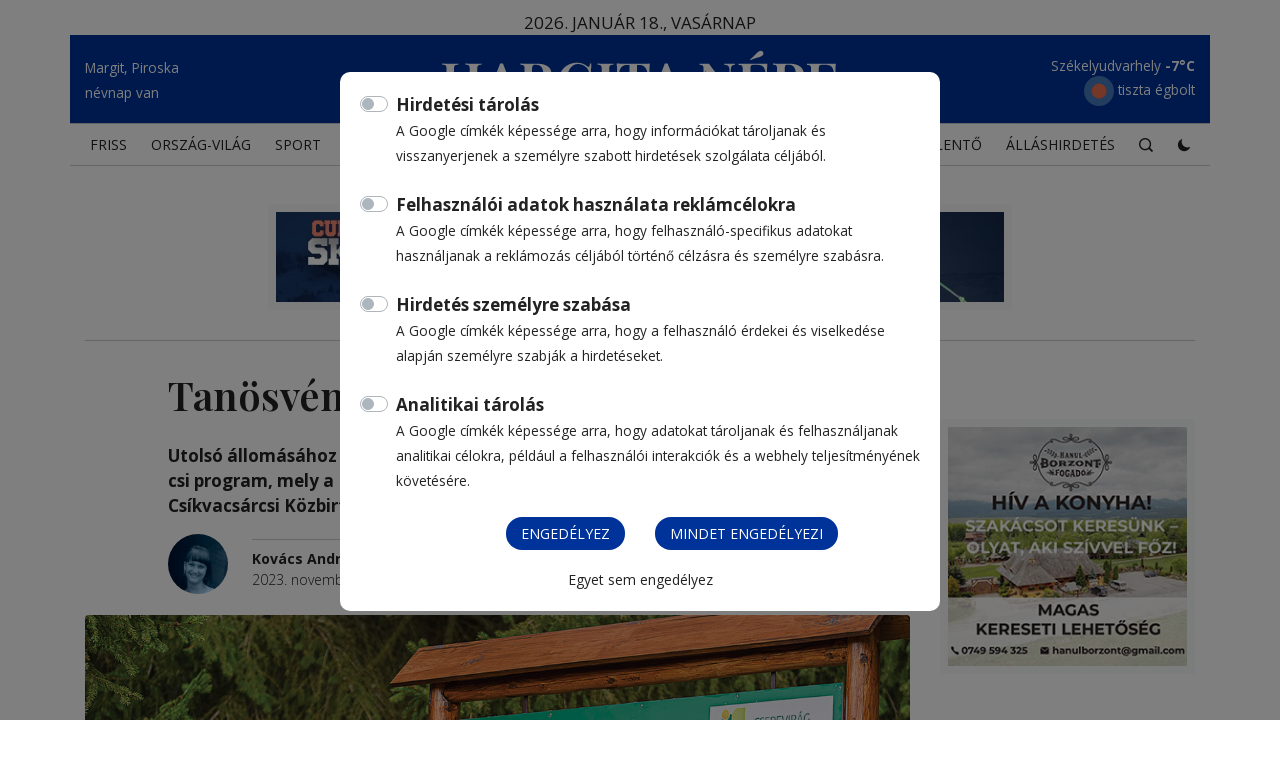

--- FILE ---
content_type: text/html; charset=UTF-8
request_url: https://hargitanepe.ro/hirek/csikszek/tanosveny-nyilt-a-kod-erdoben
body_size: 14405
content:
<!DOCTYPE html>
<html lang="hu">

<head>
  <meta charset="utf-8">
  <meta name="viewport" content="width=device-width, initial-scale=1.0">
  <meta name="theme-color" content="#2c9faf">
  <meta http-equiv="X-UA-Compatible" content="ie=edge">

  <title>Tanösvény nyílt a Kőd-erdőben • Hargita Népe</title>

  <meta property="og:locale" content="hu_HU" />
  <meta name="author" content="Hargita Népe">
  <meta property="og:site_name" content="Hargita Népe" />

  	<meta name="description" content="Utolsó állomásához érkezett a három pillérből álló Cse­re­vi­rág – Zöld Vidék, Csík­va­csár­csi program, mely a Pădurea de Mâine Alapítvány finanszírozása által valósult meg. A Csík­va­csár­csi Közbirtokosság pénteken adta át a Kőd-erdőben kialakított tanösvényét."/>
    <meta property="og:title" content="Tanösvény nyílt a Kőd-erdőben">
    <meta property="og:description" content="Utolsó állomásához érkezett a három pillérből álló Cse­re­vi­rág – Zöld Vidék, Csík­va­csár­csi program, mely a Pădurea de Mâine Alapítvány finanszírozása által valósult meg. A Csík­va­csár­csi Közbirtokosság pénteken adta át a Kőd-erdőben kialakított tanösvényét.">
    <meta property="og:url" content="https://hargitanepe.ro/hirek/csikszek/tanosveny-nyilt-a-kod-erdoben">
				<meta property="twitter:image" content="https://hargitanepe.ro//images/data/1700469406_cserevirag_tanosveny1 cm.JPG" />
		<meta property="og:image" content="https://hargitanepe.ro//images/data/1700469406_cserevirag_tanosveny1 cm.JPG">
		    <meta property="og:image:width" content="1200" />
    <meta property="og:image:height" content="630" />

  	<meta property="og:type" content="article" />
  	<meta property="article:author" content="Hargita Népe">
  	<meta property="article:publisher" content="https://hargitanepe.ro" />
  	  		  		  	<meta property="article:tag" content="Csíkvacsárcsi" />
	  		  	<meta property="article:tag" content="erdei tanösvény" />
	  		  	<meta property="article:tag" content="Kőd-erdő" />
	  		  	<meta property="article:tag" content="erdősítés" />
	  		  	<meta property="article:tag" content="Cserevirág" />
	  		  	<meta property="article:tag" content="" />
	  		  	<meta property="article:tag" content="" />
	  	  	  	<meta property="article:published_time" content="2023-11-20T10:28:26">
	  <meta property="article:modified_time" content="2023-11-20T10:44:48" />

	  <meta property="twitter:card" content="summary_large_image" />
	  <meta property="twitter:title" content="Tanösvény nyílt a Kőd-erdőben" />
	  <meta property="twitter:description" content="Utolsó állomásához érkezett a három pillérből álló Cse­re­vi­rág – Zöld Vidék, Csík­va­csár­csi program, mely a Pădurea de Mâine Alapítvány finanszírozása által valósult meg. A Csík­va­csár­csi Közbirtokosság pénteken adta át a Kőd-erdőben kialakított tanösvényét." />
		<!--  -->
	  <meta property="twitter:url" content="https://hargitanepe.ro/hirek/csikszek/tanosveny-nyilt-a-kod-erdoben" />

	  	  	<meta name="twitter:label1" content="Becsült olvasási idő" />
	  	<meta name="twitter:data1" content="7 perc" />
	  	  <meta property="article:publisher" content="https://www.facebook.com/hnepe/" />
  <link rel="canonical" href="https://www.hargitanepe.ro/">

  <link rel="apple-touch-icon" sizes="180x180" href="/assets/img/apple-touch-icon.png">
  <link rel="icon" type="image/png" sizes="32x32" href="/assets/img/favicon-32x32.png">
  <link rel="icon" type="image/png" sizes="16x16" href="/assets/img/favicon-16x16.png">
  
  <link rel="mask-icon" href="/assets/img/safari-pinned-tab.svg" color="#2c9faf">
  <meta name="msapplication-TileColor" content="#2c9faf">

  <!-- <link href="/assets/img/favicon.png" rel="icon"> -->
  <!-- <link href="/assets/img/apple-touch-icon.png" rel="apple-touch-icon"> -->
  <link rel="preconnect" href="https://fonts.googleapis.com">
  <link rel="preconnect" href="https://fonts.gstatic.com" crossorigin>
  <link href="https://fonts.googleapis.com/css2?family=Open+Sans:wght@300;400;700&family=Montserrat:wght@300;400;500;700&family=Playfair+Display:wght@600&display=swap" rel="stylesheet">

	  <link href="/assets/vendor/bootstrap/css/bootstrap.min.css" rel="stylesheet">
  <link href="/assets/vendor/icofont/icofont.min.css" rel="stylesheet">
  <link href="/assets/vendor/animate.css/animate.min.css" rel="stylesheet">
  <link href="/assets/vendor/venobox/venobox.css" rel="stylesheet">
  <link href="/assets/vendor/aos/aos.css" rel="stylesheet">
  <link rel="stylesheet" type="text/css" href="https://cdn.jsdelivr.net/npm/slick-carousel@1.8.1/slick/slick.css"/>
  <link rel="stylesheet" type="text/css" href="https://kenwheeler.github.io/slick/slick/slick-theme.css"/>


    <style>
              body{padding-top: 40px;}
        @media (max-width: 1368px){
          body{padding-top: 15px;}
        }
        @media (max-width: 768px){
          body{padding-top: 35px;}
        }
          </style>


	<link href="https://unpkg.com/image-compare-viewer/dist/image-compare-viewer.min.css" rel="stylesheet">

  <link href="/assets/css/style.css?v=10" rel="stylesheet">

  <link rel="preconnect" href="https://fonts.googleapis.com">
  <link rel="preconnect" href="https://fonts.gstatic.com" crossorigin>
  <link href="https://fonts.googleapis.com/css2?family=Cinzel&display=swap" rel="stylesheet">
  <script>
  // Define dataLayer and the gtag function.
  window.dataLayer = window.dataLayer || [];
  function gtag(){dataLayer.push(arguments);}
  // Set default consent to 'denied' as a placeholder
  // Determine actual values based on your own requirements
  gtag('js', new Date());
  gtag('config', 'G-6MW23GKBQL');
  gtag('consent', 'default', {
    'ad_storage': 'denied',
    'ad_user_data': 'denied',
    'ad_personalization': 'denied',
    'analytics_storage': 'denied'
  });
  </script>
  <script async src="https://www.googletagmanager.com/gtag/js?id=G-6MW23GKBQL"></script>

  <script>
//     window.dataLayer = window.dataLayer || [];
//     function gtag(){dataLayer.push(arguments);}


//     var consentButtonListenerBound = false;

//   document.addEventListener('DOMContentLoaded', function() {
//     var ad_storage = document.getElementById('ad_storage');
//     var ad_user_data = document.getElementById('ad_user_data');
//     var ad_personalization = document.getElementById('ad_personalization');
//     var analytics_storage = document.getElementById('analytics_storage');

//     var consentButton = document.getElementById('consentButton');
//     //var allConsentButton = document.getElementById('allConsentButton');

//     // Flag to keep track of whether the event listener has been bound

//     function addConsentButtonListener() {
//         consentButton.addEventListener('click', function(event) {
//             // Check if the click event originates from the consentButton itself
//             if (event.target === consentButton) {
//                 //console.log('testing');
//                 if (ad_storage.checked) {
//                   gtag('consent', 'update', {
//                       'ad_storage': 'granted'
//                   });
//                   console.log('ad_storage');
//                 }
//                 if (ad_user_data.checked) {
//                   gtag('consent', 'update', {
//                       'ad_user_data': 'granted'
//                   });
//                   console.log('ad_user_data');
//                 }
//                 if (ad_personalization.checked) {
//                   gtag('consent', 'update', {
//                       'ad_personalization': 'granted'
//                   });
//                   console.log('ad_personalization');
//                 }
//                 if (analytics_storage.checked) {
//                   gtag('consent', 'update', {
//                       'analytics_storage': 'granted'
//                   });
//                   console.log('analytics_storage');
//                 }
//             }
//         });

//         // Set the flag to true to indicate that the event listener has been bound
//         consentButtonListenerBound = true;
//     }

//     // Check if the event listener has been bound before binding it again
//     if (!consentButtonListenerBound) {
//         addConsentButtonListener();
//     }
// });

// Define dataLayer and the gtag function.
window.dataLayer = window.dataLayer || [];
function gtag(){dataLayer.push(arguments);}

// Function to show the consent modal
function showConsentModal() {
  var modal = document.getElementById('consentModal');
  modal.style.display = "block";
}

// Function to save consent and close modal
function saveConsent() {
  var adStorage = document.getElementById('ad_storage_checkbox').checked ? 'granted' : 'denied';
  var adUserData = document.getElementById('ad_user_data_checkbox').checked ? 'granted' : 'denied';
  var adPersonalization = document.getElementById('ad_personalization_checkbox').checked ? 'granted' : 'denied';
  var analyticsStorage = document.getElementById('analytics_storage_checkbox').checked ? 'granted' : 'denied';
  var hideModal = 'yes';

  // Save consent in cookies with expiry date
  setCookie('adStorage', adStorage, 365);
  setCookie('adUserData', adUserData, 365);
  setCookie('adPersonalization', adPersonalization, 365);
  setCookie('analyticsStorage', analyticsStorage, 365);
  setCookie('hideModal', hideModal, 365);

  // Close modal
  var modal = document.getElementById('consentModal');
  modal.style.display = "none";

  // Update dataLayer with consent values
  gtag('consent', 'update', {
    'ad_storage': adStorage,
    'ad_user_data': adUserData,
    'ad_personalization': adPersonalization,
    'analytics_storage': analyticsStorage
  });
}

// Function to save all approvals and close modal
function saveAllApprove() {
  document.getElementById('ad_storage_checkbox').checked = true;
  document.getElementById('ad_user_data_checkbox').checked = true;
  document.getElementById('ad_personalization_checkbox').checked = true;
  document.getElementById('analytics_storage_checkbox').checked = true;
  saveConsent();
}

// Function to save all denials and close modal
function saveAllDenied() {
  document.getElementById('ad_storage_checkbox').checked = false;
  document.getElementById('ad_user_data_checkbox').checked = false;
  document.getElementById('ad_personalization_checkbox').checked = false;
  document.getElementById('analytics_storage_checkbox').checked = false;
  saveConsent();
}

// Function to read consent from cookies and set checkboxes
function checkConsent() {
  var adStorage = getCookie('adStorage');
  var adUserData = getCookie('adUserData');
  var adPersonalization = getCookie('adPersonalization');
  var analyticsStorage = getCookie('analyticsStorage');
  var hideModal = getCookie('hideModal');

  console.log('Cookies:', {
    adStorage,
    adUserData,
    adPersonalization,
    analyticsStorage,
    hideModal
  });

  if (hideModal === 'yes') {
    return; // Don't show modal if hideModal cookie is set to 'yes'
  }

  if (adStorage === 'granted' || adUserData === 'granted' || adPersonalization === 'granted' || analyticsStorage === 'granted') {
    document.getElementById('ad_storage_checkbox').checked = adStorage === 'granted';
    document.getElementById('ad_user_data_checkbox').checked = adUserData === 'granted';
    document.getElementById('ad_personalization_checkbox').checked = adPersonalization === 'granted';
    document.getElementById('analytics_storage_checkbox').checked = analyticsStorage === 'granted';
  }
  showConsentModal();
}

// Function to get cookie value by name
function getCookie(name) {
  var cookies = document.cookie.split(';').map(cookie => cookie.trim());
  for (var i = 0; i < cookies.length; i++) {
    var cookie = cookies[i].split('=');
    if (cookie[0] === name) {
      return cookie[1];
    }
  }
  return '';
}

// Function to set a cookie with expiry days
function setCookie(name, value, days) {
  var date = new Date();
  date.setTime(date.getTime() + (days * 24 * 60 * 60 * 1000));
  var expires = "expires=" + date.toUTCString();
  document.cookie = name + "=" + value + ";" + expires + ";path=/";
}

// Check consent when the page loads
window.onload = function() {
  checkConsent();
};

</script>

  <!-- Google Tag Manager -->
  <script>(function(w,d,s,l,i){w[l]=w[l]||[];w[l].push({'gtm.start':
  new Date().getTime(),event:'gtm.js'});var
  f=d.getElementsByTagName(s)[0],
  j=d.createElement(s),dl=l!='dataLayer'?'&l='+l:'';j.async=true;j.src=
  'https://www.googletagmanager.com/gtm.js?id='+i+dl;f.parentNode.insertBefore(j,f);
  })(window,document,'script','dataLayer','GTM-WVRJ8T7');</script>
  <!-- End Google Tag Manager -->

  <!-- <script async
  src="https://fundingchoicesmessages.google.com/i/pub-7302536426329723?ers=1"
  nonce="Clhha4fhdJsoYJrbI8QYIw"></script><script
  nonce="Clhha4fhdJsoYJrbI8QYIw">(function() {function
  signalGooglefcPresent() {if (!window.frames['googlefcPresent']) {if
  (document.body) {const iframe = document.createElement('iframe');
  iframe.style = 'width: 0; height: 0; border: none; z-index: -1000; left:
  -1000px; top: -1000px;'; iframe.style.display = 'none'; iframe.name =
  'googlefcPresent'; document.body.appendChild(iframe);} else
  {setTimeout(signalGooglefcPresent,
  0);}}}signalGooglefcPresent();})();</script> -->

</head>

<body>
<!-- Google Tag Manager (noscript) -->
<noscript><iframe
src="https://www.googletagmanager.com/ns.html?id=GTM-WVRJ8T7"
height="0" width="0"
style="display:none;visibility:hidden"></iframe></noscript>
<!-- End Google Tag Manager (noscript) -->
  <script>
    const theme = localStorage.getItem('theme') || 'light';
    document.body.className = theme;
  </script>

<style>
  #consentModal{
    background: rgba(0, 0, 0, 0.5);
  }
  #consentModal .btn-primary{
    background: #003399;
    border-radius: 50px !important;
    color: #fff;
    border: 0;
    padding: 6px 15px;
  }
  #consentModal a{
    font-size: 14px;
  }
  .modal-content{
    width: 600px;
    max-width: 100%;
    position: absolute;
    top: 10%;
    left: calc(50% - 300px);
    padding: 20px;
    border-radius: 10px;
    border: 0;
  }
  @media (max-width: 600px) {
    .modal-content{
    max-width: 94%;
    top: 5%;
    left: 3%;
    height: 90vh;
    } 
    #searchline .modal-content{
      height: 110px;
    }
    .content{
      height: 75vh;
      overflow-y: auto;
      margin-bottom: 10px;
    }
  }
</style>

<div id="consentModal" class="modal">
  <div class="modal-content">
  <div class="content">
    <div class="custom-control custom-switch">
      <input type="checkbox" class="custom-control-input" id="ad_storage_checkbox">
      <label class="custom-control-label font-weight-bold" for="ad_storage_checkbox">Hirdetési tárolás</label>
      <br>
      <small>A Google címkék képessége arra, hogy információkat tároljanak és visszanyerjenek a személyre szabott hirdetések szolgálata céljából.</small><br><br>
    </div>

    <div class="custom-control custom-switch">
      <input type="checkbox" class="custom-control-input" id="ad_user_data_checkbox">
      <label class="custom-control-label font-weight-bold" for="ad_user_data_checkbox">Felhasználói adatok használata reklámcélokra</label>
      <br>
      <small>A Google címkék képessége arra, hogy felhasználó-specifikus adatokat használjanak a reklámozás céljából történő célzásra és személyre szabásra.</small><br><br>
    </div>

    <div class="custom-control custom-switch">
      <input type="checkbox" class="custom-control-input" id="ad_personalization_checkbox">
      <label class="custom-control-label font-weight-bold" for="ad_personalization_checkbox">Hirdetés személyre szabása</label>
      <br>
      <small>A Google címkék képessége arra, hogy a felhasználó érdekei és viselkedése alapján személyre szabják a hirdetéseket.</small><br><br>
    </div>

    <div class="custom-control custom-switch">
      <input type="checkbox" class="custom-control-input" id="analytics_storage_checkbox">
      <label class="custom-control-label font-weight-bold" for="analytics_storage_checkbox">Analitikai tárolás</label>
      <br>
      <small>A Google címkék képessége arra, hogy adatokat tároljanak és felhasználjanak analitikai célokra, például a felhasználói interakciók és a webhely teljesítményének követésére.</small><br><br>
    </div>
  </div>

    <div class="row">
    <div class="col-6 text-right">
      <button class="btn btn-primary" onclick="saveConsent()">Engedélyez</button>
    </div>
    <div class="col-6 text-left">
      <button class="btn btn-primary" onclick="saveAllApprove()">Mindet engedélyezi</button>
    </div>
    <div class="col-12 text-center mt-3">
      <a class="hand" onclick="saveAllDenied()">Egyet sem engedélyez</a>
    </div>
    </div>
  </div>
</div>

  <header id="header" class="">
    <div class="container position-relative">
      <div class="row d-flex align-items-center">
        <div class="d-none d-lg-block col-lg-12 text-center">
          <div class="todayDate d-block">2026. január 18., vasárnap</div>
        </div>
      </div>
      <div class="row d-flex align-items-center top blue-bg">
        <div class="d-none d-lg-block col-lg-3 text-left">
          <small>Margit, Piroska<br>névnap van</small>
        </div>
        <div class="col-8 col-sm-9 col-md-10 col-lg-6 text-left text-lg-center">
          <h1 class="logo m-auto py-2 d-block w-100">
            <!-- <a href="/">Hargita Népe</a> -->
            <a href="/">
              <img src="/assets/img/hargitanepe_logo_w.svg" class="img-fluid" alt="Hargita Népe 55 éve" width="400" height="72">
              <!-- <img src="/assets/img/hargitanepe_logo_w.svg" class="img-fluid dark" alt="Hargita Népe 55 éve" width="400" height="72"> -->
            </a>
          </h1>
        </div>
        <div class="d-none d-lg-block col-lg-3 text-right" id="weatherSmall">
          <ul class="weather-items list-unstyled m-0 mt-1">
                                    <li class="small">
              Csíkszereda <span class="temp">-8°C</span><br>
              <img src="https://openweathermap.org/img/wn/01d.png" border="0" style="width: 30px;background: #457abd;border-radius: 50px;" alt="tiszta égbolt" title="tiszta égbolt" width="30" height="30" loading="lazy">
              tiszta égbolt
            </li>
                                    <li class="small">
              Székelyudvarhely <span class="temp">-7°C</span><br>
              <img src="https://openweathermap.org/img/wn/01d.png" border="0" style="width: 30px;background: #457abd;border-radius: 50px;" alt="tiszta égbolt" title="tiszta égbolt" width="30" height="30" loading="lazy">
              tiszta égbolt
            </li>
                                    <li class="small">
              Gyergyószentmiklós <span class="temp">-10°C</span><br>
              <img src="https://openweathermap.org/img/wn/03d.png" border="0" style="width: 30px;background: #457abd;border-radius: 50px;" alt="szórványos felhőzet" title="szórványos felhőzet" width="30" height="30" loading="lazy">
              szórványos felhőzet
            </li>
                                    <li class="small">
              Maroshévíz <span class="temp">-8°C</span><br>
              <img src="https://openweathermap.org/img/wn/02d.png" border="0" style="width: 30px;background: #457abd;border-radius: 50px;" alt="kevés felhő" title="kevés felhő" width="30" height="30" loading="lazy">
              kevés felhő
            </li>
                                    <li class="small">
              Borszék <span class="temp">-12°C</span><br>
              <img src="https://openweathermap.org/img/wn/02d.png" border="0" style="width: 30px;background: #457abd;border-radius: 50px;" alt="kevés felhő" title="kevés felhő" width="30" height="30" loading="lazy">
              kevés felhő
            </li>
                                    <li class="small">
              Tusnádfürdő <span class="temp">-9°C</span><br>
              <img src="https://openweathermap.org/img/wn/01d.png" border="0" style="width: 30px;background: #457abd;border-radius: 50px;" alt="tiszta égbolt" title="tiszta égbolt" width="30" height="30" loading="lazy">
              tiszta égbolt
            </li>
                                    <li class="small">
              Székelykeresztúr <span class="temp">-6°C</span><br>
              <img src="https://openweathermap.org/img/wn/01d.png" border="0" style="width: 30px;background: #457abd;border-radius: 50px;" alt="tiszta égbolt" title="tiszta égbolt" width="30" height="30" loading="lazy">
              tiszta égbolt
            </li>
                                    <li class="small">
              Csíkszentdomokos <span class="temp">-10°C</span><br>
              <img src="https://openweathermap.org/img/wn/02d.png" border="0" style="width: 30px;background: #457abd;border-radius: 50px;" alt="kevés felhő" title="kevés felhő" width="30" height="30" loading="lazy">
              kevés felhő
            </li>
                                    <li class="small">
              Parajd <span class="temp">-6°C</span><br>
              <img src="https://openweathermap.org/img/wn/02d.png" border="0" style="width: 30px;background: #457abd;border-radius: 50px;" alt="tiszta égbolt" title="tiszta égbolt" width="30" height="30" loading="lazy">
              tiszta égbolt
            </li>
                      </ul>

        </div>
      </div>
      <div class="" id="weatherlist">
        <div class="closeWeather">&times;</div>
      </div>
    </div>

    <div class="menuline container d-flex justify-content-center border-top border-bottom">
      <nav class="nav-menu d-none d-lg-block position-relative">
        <ul>
                                                <li ><a href="/friss" target="_blank">FRISS</a></li>
                        <div class="d-block d-sm-none">
              <ul class="ml-5">
                                  <li ><a href="/csikszek" target="_blank">Csíkszék</a></li>
                                  <li ><a href="/udvarhelyszek" target="_blank">Udvarhelyszék</a></li>
                                  <li ><a href="/gyergyoszek" target="_blank">Gyergyószék</a></li>
                                  <li ><a href="/hargita-megye" target="_blank">Hargita megye</a></li>
                              </ul>
            </div>
                                                <li ><a href="/orszag-vilag" target="_blank">ORSZÁG-VILÁG</a></li>
                        <div class="d-block d-sm-none">
              <ul class="ml-5">
                                  <li ><a href="/belfold" target="_blank">Belföld</a></li>
                                  <li ><a href="/kulfold" target="_blank">Külföld</a></li>
                                  <li ><a href="/valasztasok-2024" target="_blank">Választások 2024</a></li>
                              </ul>
            </div>
                                                <li ><a href="/sport" target="_blank">SPORT</a></li>
                        <div class="d-block d-sm-none">
              <ul class="ml-5">
                                  <li ><a href="/foci" target="_blank">Foci</a></li>
                                  <li ><a href="/hoki" target="_blank">Hoki</a></li>
                                  <li ><a href="/kosarlabda" target="_blank">Kosárlabda</a></li>
                                  <li ><a href="/kezilabda" target="_blank">Kézilabda</a></li>
                                  <li ><a href="/rali" target="_blank">Rali</a></li>
                                  <li ><a href="/egyeb" target="_blank">Egyéb</a></li>
                                  <li ><a href="/jegyzet" target="_blank">Jegyzet</a></li>
                              </ul>
            </div>
                                                <li ><a href="/szines" target="_blank">SZÍNES</a></li>
                        <div class="d-block d-sm-none">
              <ul class="ml-5">
                                  <li ><a href="/muhely" target="_blank">Műhely</a></li>
                                  <li ><a href="/szekely-konyha" target="_blank">Székely Konyha</a></li>
                                  <li ><a href="/szekely-gazda" target="_blank">Székely Gazda</a></li>
                                  <li ><a href="/csaladi-7vege" target="_blank">Családi 7vége</a></li>
                                  <li ><a href="/porta" target="_blank">Porta</a></li>
                                  <li ><a href="/sapi-nepe" target="_blank">Sapi Népe</a></li>
                                  <li ><a href="/hargita-kalendarium" target="_blank">Hargita Kalendárium</a></li>
                                  <li ><a href="/tusvanyos" target="_blank">Tusványos</a></li>
                                  <li ><a href="/osvenyek-es-autosztradak" target="_blank">Ösvények és autósztrádák</a></li>
                              </ul>
            </div>
                                              <div class="d-block d-sm-none">
              <ul class="ml-5">
                              </ul>
            </div>
                                              <div class="d-block d-sm-none">
              <ul class="ml-5">
                              </ul>
            </div>
                                              <div class="d-block d-sm-none">
              <ul class="ml-5">
                              </ul>
            </div>
                                              <div class="d-block d-sm-none">
              <ul class="ml-5">
                              </ul>
            </div>
                                              <div class="d-block d-sm-none">
              <ul class="ml-5">
                              </ul>
            </div>
                                              <div class="d-block d-sm-none">
              <ul class="ml-5">
                              </ul>
            </div>
                                              <div class="d-block d-sm-none">
              <ul class="ml-5">
                              </ul>
            </div>
                                              <div class="d-block d-sm-none">
              <ul class="ml-5">
                              </ul>
            </div>
                                              <div class="d-block d-sm-none">
              <ul class="ml-5">
                              </ul>
            </div>
                                              <div class="d-block d-sm-none">
              <ul class="ml-5">
                              </ul>
            </div>
                                                <li ><a href="/video" target="_blank">Videó</a></li>
                        <div class="d-block d-sm-none">
              <ul class="ml-5">
                                  <li ><a href="/szekelyfold-magazin" target="_blank">Székelyföld magazin</a></li>
                                  <li ><a href="/szekely-zoldokos" target="_blank">Székely Zöldokos</a></li>
                                  <li ><a href="/szekely-konyha-es-kert" target="_blank">Székely konyha és Kert</a></li>
                                  <li ><a href="/aktualis" target="_blank">Aktuális</a></li>
                                  <li ><a href="/szekely-gazda-videok" target="_blank">Székely Gazda videók</a></li>
                                  <li ><a href="/jo-egeszseget-magazin" target="_blank">Jó egészséget! magazin</a></li>
                                  <li ><a href="/porta-videok" target="_blank">Porta videók</a></li>
                              </ul>
            </div>
                                                <li ><a href="/forum" target="_blank">Fórum</a></li>
                        <div class="d-block d-sm-none">
              <ul class="ml-5">
                              </ul>
            </div>
                                              <div class="d-block d-sm-none">
              <ul class="ml-5">
                              </ul>
            </div>
                    <li class="list-inline-item  d-block d-md-none"><a href="/csaladi" target="_blank">CSALÁDI</a></li>
          <li class="list-inline-item  d-block d-md-none"><a href="/kviz" target="_blank">KVÍZ</a></li>
          <li class=""><a href="/napi-para" target="_blank">NAPI PARA</a></li>
          <!-- <li class=""><a href="/erdekeset-lattam">ÉRDEKESET LÁTTAM</a></li> -->
          <li><a href="https://hargitanepe.soldigo.com" target="_blank">ÁRUHÁZ</a></li>
          <li class=""><a href="/esemenynaptar" target="_blank">Eseménynaptár</a></li>
          <li class=""><a href="/gyaszjelento" target="_blank">Gyászjelentő</a></li>
          <li class=""><a href="/allashirdetes" target="_blank">Álláshirdetés</a></li>
          <li data-toggle="modal" data-target="#searchline" class="d-none d-lg-block"><span class="hand"><i class="icofont-search-1"></i></span></li>

          <li class="toggle-theme">
            <span class="dark-button"><i class="icofont-moon"></i> <span class="d-inline-block d-md-none">Sötét mód</span></span>
            <span class="light-button"><i class="icofont-sun-alt"></i> <span class="d-inline-block d-md-none">Világos mód</span></span>
          </li>

        </ul>
      </nav>
    </div>
    
  </header><!-- End Header -->
  <br />

  
<div id="fb-root"></div>
<script async defer crossorigin="anonymous" src="https://connect.facebook.net/en_US/sdk.js#xfbml=1&version=v15.0&appId=1698427496971007&autoLogAppEvents=1" nonce="umJjXo9L"></script>

<main id="main">
	<div class="container">
	 <section class="pt-0 pt-md-4">
			<div class="row">
				<div class="col-12">
						<section class="border-bottom">
            <div class="row">
          <div class="col-md-12 text-center">
            <a href="/updatestat?op=redirect&firmID=249&data=https%3A%2F%2Ffb.me%2Fe%2FjaRkG1ltb%3Futm_source%3Dskigyimes_banner%26utm_medium%3Dskigyimes_banner%26utm_campaign%3Dskigyimes_banner%26utm_id%3D411&what=bannerclick&type=link" target="_blank"><img src="/images/data/1768388145_banner.jpeg" class="img-fluid p-2 bg-light" alt="Hirdetés"></a>
          </div>
        </div>
      </section>
					<!--  -->
				</div>
								<div class="col-md-12 col-lg-9">
					<article class="news-item-post">
						<h1 class="mb-4">Tanösvény nyílt a Kőd-erdőben</h1>
													<p class="summary">Utolsó állomásához érkezett a három pillérből álló Cse­re­vi­rág – Zöld Vidék, Csík­va­csár­csi program, mely a Pădurea de Mâine Alapítvány finanszírozása által valósult meg. A Csík­va­csár­csi Közbirtokosság pénteken adta át a Kőd-erdőben kialakított tanösvényét.</p>
																		<div class="d-flex align-items-center justify-content-between">
							<div class="metainfo d-flex align-items-center mb-3">
																<div>
									<a href="/szerkeszto/kovacs-andrea">
																																<div class="d-inline-block rounded-circle align-top mr-4" style="width: 60px; height: 60px;background: url('/images/data/1729433437_kovacs_andrea_profil_csere.jpg') no-repeat center; background-size: cover;"></div>
																														</a>
               	</div>
														
								<div class="border-top pt-2">
																														 
											<a href="/szerkeszto/kovacs-andrea"><span class="author">Kovács Andrea</span></a>
																																																<br>
									<time>2023. november 20., 10:28</time>
																			<div class="readingTime d-inline-block pl-0 pl-md-1 ml-0 ml-md-1"> Becsült olvasási idő: 7 perc</div>
																	</div>
							</div>
																<ul class="list-inline socialshare">
										<li class="list-inline-item"><a href="#" onclick="popUp=window.open('https://www.facebook.com/share.php?u=https://hargitanepe.ro/tanosveny-nyilt-a-kod-erdoben', 'popupwindow', 'scrollbars=yes,width=600,height=400');popUp.focus();return false" class="facebook"><i class="icofont-facebook"></i></a></li>
										<!--  -->
										<li class="list-inline-item">
											<a href="https://api.whatsapp.com/send?text=https://hargitanepe.ro/tanosveny-nyilt-a-kod-erdoben" target="_blank" class="askMoreInfoBtn whatsapp">
						  				<i class="icofont-brand-whatsapp"></i></a>
						  			</li>
										<li class="list-inline-item">
											<a href="mailto:?subject=Tanösvény nyílt a Kőd-erdőben&body=Utolsó állomásához érkezett a három pillérből álló Cse­re­vi­rág – Zöld Vidék, Csík­va­csár­csi program, mely a Pădurea de Mâine Alapítvány finanszírozása által valósult meg. A Csík­va­csár­csi Közbirtokosság pénteken adta át a Kőd-erdőben kialakított tanösvényét.%0D%0A%0D%0Ahttps://hargitanepe.ro/tanosveny-nyilt-a-kod-erdoben%0D%0A%0D%0A">
												<i class="icofont-envelope"></i>
											</a>
						  			</li>
									</ul>
													</div>
																			<div class="news-item-photo">
								<figure>
									<a data-fslightbox='lightbox' href="https://hargitanepe.ro//images/data/1700469406_cserevirag_tanosveny1 cm.JPG">
										<img width="100%" height="auto" class="img-fluid" src="https://hargitanepe.ro//images/data/1700469406_cserevirag_tanosveny1 cm.JPG" alt="Tanösvény nyílt a Kőd-erdőben" title="Tanösvény nyílt a Kőd-erdőben" loading="lazy">
										 
									</a>
									<figcaption>
										 Pénteken nyitották meg a Kőd-erdőben kialakított tanösvényt 																					<span class="float-right">Fotó: Cserevirág</span>
																			</figcaption>
								</figure>
							</div>
												<div class="news-item-content">
																													<p>Mint arr&oacute;l kor&aacute;bban t&ouml;bbsz&ouml;r besz&aacute;moltunk, a Cs&iacute;k&shy;va&shy;cs&aacute;r&shy;csi K&ouml;zbirtokoss&aacute;g a Pădurea de M&acirc;ine Alap&iacute;tv&aacute;ny finansz&iacute;roz&aacute;sa &aacute;ltal tavaly elind&iacute;totta z&ouml;ld programj&aacute;t, melynek c&eacute;lkitűz&eacute;se a telep&uuml;l&eacute;shez tartoz&oacute; erdők bőv&iacute;t&eacute;se csemete&uuml;ltet&eacute;s r&eacute;v&eacute;n, &eacute;s a j&ouml;vő gener&aacute;ci&oacute;j&aacute;nak k&eacute;pz&eacute;se, annak tudatos&iacute;t&aacute;sa a fiatalokban, hogy az erdő &eacute;rt&eacute;k, melyet &oacute;vni &eacute;s bőv&iacute;teni kell.</p>

<p><strong>A projekt &aacute;llom&aacute;sai</strong></p>

<p>A Cserevir&aacute;g &ndash; Z&ouml;ld Vid&eacute;k, Cs&iacute;k&shy;va&shy;cs&aacute;rcsi programnak h&aacute;rom pill&eacute;re volt: erdős&iacute;t&eacute;s, oktat&aacute;s &eacute;s egy tan&ouml;sv&eacute;ny kialak&iacute;t&aacute;sa. Az erdős&iacute;t&eacute;s keret&eacute;ben az &eacute;v sor&aacute;n t&ouml;bb mint t&iacute;zezer csemet&eacute;t &uuml;ltettek lelkes &ouml;nk&eacute;ntesek a Kőd-erdő fők&eacute;nt sz&eacute;ld&ouml;nt&ouml;tt r&eacute;szeire. Az &ouml;r&ouml;kz&ouml;ld fenyő mellett lombhullat&oacute; fajt&aacute;k (t&ouml;lgy, b&uuml;kk, juhar) is ker&uuml;ltek a f&ouml;ldbe, &iacute;gy k&ouml;zel 2,5 hekt&aacute;rnyi ter&uuml;letet &uuml;ltettek be. Az oktat&aacute;st, melyet K&aacute;d&aacute;r Tibor-S&aacute;ndor neves erdőm&eacute;rn&ouml;k vezetett, &aacute;prilisban kezdt&eacute;k meg t&iacute;z k&ouml;rny&eacute;kbeli iskol&aacute;ban, ismeretterjesztő foglalkoz&aacute;sok, anim&aacute;ci&oacute;s &eacute;s vide&oacute;-filmek seg&iacute;ts&eacute;g&eacute;vel, mely igen nagy sikernek &ouml;rvendett. A foglalkoz&aacute;sok sor&aacute;n olyan t&eacute;m&aacute;kat &eacute;rintettek, hogy mi az erdő, mekkora &eacute;rt&eacute;k sz&aacute;munkra, hogyan tudjuk &oacute;vni, gondozni, illetve bőv&iacute;teni azt. A projekt harmadik pill&eacute;re egy tematikus tan&ouml;sv&eacute;ny kialak&iacute;t&aacute;sa volt a Kőd-erdőben, pihenőhelyekkel, inform&aacute;ci&oacute;s t&aacute;bl&aacute;kkal, oktat&oacute;anyagokkal sz&iacute;nes&iacute;tve.</p>

<figure class="image"><img alt="Cserevirág" src="/images/data/1700469406_cserevirag_tanosveny2 cm.JPG" />
<figcaption>A t&iacute;z inform&aacute;ci&oacute;s pont mindegyik&eacute;n&eacute;l pihenőt is kialak&iacute;tottak</figcaption>
</figure>

<blockquote>
<p>&ndash; Szeretn&eacute;nk erős&iacute;teni a j&ouml;vő gener&aacute;ci&oacute;j&aacute;nak elk&ouml;teleződ&eacute;s&eacute;t a k&ouml;rnyezet&uuml;nk ir&aacute;nt, ugyanakkor c&eacute;lunk megmutatni, hogy mennyire gazdag &eacute;s v&aacute;ltozatos k&ouml;rnyezet&uuml;nk &eacute;lővil&aacute;ga. Ezek a szempontok vezett&eacute;k a Cserevir&aacute;g csapat&aacute;t a tan&ouml;sv&eacute;ny meg&eacute;p&iacute;t&eacute;s&eacute;n&eacute;l is</p>
</blockquote>

<p>&ndash; hangs&uacute;lyozta Szőcs L&aacute;szl&oacute; k&ouml;zbirtokoss&aacute;gi eln&ouml;k.</p>

<p></p>
											<br>
											<div class="text-center"><small>Cikkünk a hirdetés után folytatódik!</small></div>
											<br>
											<section class="border-top border-bottom">
            <div class="row">
          <div class="col-md-12 text-center">

            <script async src="https://pagead2.googlesyndication.com/pagead/js/adsbygoogle.js?client=ca-pub-7302536426329723" crossorigin="anonymous"></script>
            <!-- 730x90 -->
            <ins class="adsbygoogle"
                 style="display:block"
                 data-ad-client="ca-pub-7302536426329723"
                 data-ad-slot="8971206065"
                 data-ad-format="auto"
                 data-full-width-responsive="true"></ins>
            <script>
                 (adsbygoogle = window.adsbygoogle || []).push({});
            </script>

          </div>
        </div>
      </section>
											<br>
											<p>
											</p>

<p><strong>Bej&aacute;rhat&oacute; a tan&ouml;sv&eacute;ny</strong></p>

<p>A kir&aacute;ndul&oacute;helyet, amely lehetős&eacute;get ny&uacute;jt a term&eacute;szettel val&oacute; kapcsolat elm&eacute;ly&iacute;t&eacute;s&eacute;re &eacute;s megannyi inform&aacute;ci&oacute; megszerz&eacute;s&eacute;re is, november 17-&eacute;n, p&eacute;nteken nyitott&aacute;k meg a k&ouml;z&ouml;ns&eacute;g előtt. Ez a Kőd-erdő egyik legszebb r&eacute;sz&eacute;n vezeti v&eacute;gig a l&aacute;togat&oacute;t, a nagyj&aacute;b&oacute;l h&aacute;rom kilom&eacute;teres szakasz sor&aacute;n az erdő egyik sz&eacute;l&eacute;ről indulva t&iacute;z inform&aacute;ci&oacute;s &eacute;s egyben pihenő pontot &eacute;rinthet&uuml;nk. A tan&ouml;sv&eacute;ny t&iacute;z pontj&aacute;nak mindegyike egy tematikus, inform&aacute;ci&oacute;s t&aacute;bl&aacute;val v&aacute;rja a l&aacute;togat&oacute;t, ezek az erdő legfontosabb t&eacute;m&aacute;it mutatj&aacute;k be: f&aacute;k, cserj&eacute;k, nagy &eacute;s kis testű &aacute;llatok, madarak, de olvashatunk gy&oacute;gyn&ouml;v&eacute;nyekről, erdei gy&uuml;m&ouml;lcs&ouml;kről &eacute;s az ott szedhető gomb&aacute;kr&oacute;l is. A tematikus t&aacute;bl&aacute;k mindegyike QR-k&oacute;ddal kapcsol&oacute;dik a Cserevir&aacute;g program weboldal&aacute;hoz, ahol tov&aacute;bbi hasznos &eacute;s &eacute;rt&eacute;kes inform&aacute;ci&oacute;kat szerezhet&uuml;nk. Az inform&aacute;ci&oacute;s pontok mindegyik&eacute;n&eacute;l pihenőt is kialak&iacute;tottak: a f&aacute;b&oacute;l k&eacute;sz&uuml;lt padokat &uacute;gy tervezt&eacute;k &eacute;s &eacute;p&iacute;tett&eacute;k meg, hogy min&eacute;l jobban belesimuljanak az erdő l&aacute;tv&aacute;ny&aacute;ba, ugyanakkor a lehető legt&ouml;bb &uuml;lőhellyel szolg&aacute;ljanak a kir&aacute;ndul&oacute;k sz&aacute;m&aacute;ra.<br />
A tan&ouml;sv&eacute;ny p&eacute;nteki &aacute;tad&oacute;j&aacute;n a főszerep a cs&iacute;kszent&shy;mih&aacute;lyi Arany J&aacute;nos &Aacute;ltal&aacute;nos Iskola di&aacute;kjai&eacute; volt, akik nagy sz&aacute;mban, &eacute;ppen ez&eacute;rt k&eacute;t csoportra osztva, elsők&eacute;nt j&aacute;rhatt&aacute;k k&ouml;rbe a tan&ouml;sv&eacute;nyt. A tan&ouml;sv&eacute;ny szakmai partnere a Term&eacute;szetv&eacute;delmi Ter&uuml;letek Orsz&aacute;gos &Uuml;gyn&ouml;ks&eacute;g&eacute;nek Hargita Megyei Kirendelts&eacute;ge. A gyermekeket &eacute;s l&aacute;togat&oacute;kat is az &uuml;gyn&ouml;ks&eacute;g szakemberei, Demeter L&aacute;szl&oacute;, az &uuml;gyn&ouml;ks&eacute;g vezetője &eacute;s Bal&aacute;zs Istv&aacute;n, az &uuml;gyn&ouml;ks&eacute;g munkat&aacute;rsa vezett&eacute;k k&ouml;rbe a tan&ouml;sv&eacute;ny teljes szakasz&aacute;n, &eacute;rintve annak mind a t&iacute;z meg&aacute;ll&oacute;j&aacute;t.</p>

<p><img alt="Cserevirág" src="/images/data/1700469406_cserevirag_tanosveny3_online cm.JPG" /><br />
Az esem&eacute;nyen a Cs&iacute;k&shy;va&shy;cs&aacute;r&shy;csi K&ouml;zbirtokoss&aacute;g k&eacute;pviselői &eacute;s m&aacute;s helyi ismert szem&eacute;lyis&eacute;gek is jelen voltak, elhangzott: a k&ouml;zbirtokoss&aacute;g tervei k&ouml;z&ouml;tt szerepel egy erdei iskola műk&ouml;dtet&eacute;se is, amelynek szerves r&eacute;sze lesz a tan&ouml;sv&eacute;nytől nem messze tal&aacute;lhat&oacute; hangulatos erdei fah&aacute;z.<br />
Mint Fodor Zolt&aacute;n, a Cs&iacute;k&shy;vacs&aacute;rcsi K&ouml;zbirtokoss&aacute;g aleln&ouml;ke elmondta: nagy &ouml;r&ouml;m volt sz&aacute;mukra, hogy a Cserevir&aacute;g projektet, &eacute;s ez&aacute;ltal a tan&ouml;sv&eacute;ny elk&eacute;sz&iacute;t&eacute;s&eacute;t is finansz&iacute;roz&oacute; Pădurea de M&acirc;ine Alap&iacute;tv&aacute;ny csapata is r&eacute;szt vett az &aacute;tad&aacute;son. A k&ouml;zbirtokoss&aacute;g &ouml;r&ouml;mmel fedezte a program &ouml;nr&eacute;sz&eacute;t, ami&eacute;rt h&aacute;l&aacute;jukat fejezt&eacute;k ki a k&ouml;zbirtokoss&aacute;gi tagok fel&eacute;. Ugyanakkor hozz&aacute;tette: rem&eacute;nyeik szerint, idővel fejleszteni, bőv&iacute;teni fogj&aacute;k a tan&ouml;sv&eacute;nyt. Az &eacute;rkezőpont mellett tűzhelyeket alak&iacute;tanak ki, hogy a kir&aacute;ndul&oacute;knak lehetős&eacute;g&uuml;k legyen ak&aacute;r biztons&aacute;gos &eacute;s k&ouml;rnyezetbar&aacute;t piknikez&eacute;sre is, &eacute;s c&eacute;ljuk, hogy majd ig&eacute;ny szerint erdei idegenvezet&eacute;st is biztos&iacute;tani tudjanak az oda l&aacute;togat&oacute; csapatoknak.&nbsp;</p>

<blockquote>
<p>&ndash; A Cs&iacute;kvacs&aacute;rcsi K&ouml;zbirtokoss&aacute;g a Cserevir&aacute;g program r&eacute;v&eacute;n c&eacute;lul tűzte ki a birtok&aacute;ban levő erők bőv&iacute;t&eacute;se mellett a j&ouml;vő gener&aacute;ci&oacute;j&aacute;nak k&ouml;rnyezettudatos nevel&eacute;s&eacute;t, k&eacute;pz&eacute;s&eacute;t is. Ahol a tan&ouml;sv&eacute;nyt kialak&iacute;tottuk, az itt tal&aacute;lhat&oacute; erdők &eacute;s legelők mind v&eacute;dett ter&uuml;letnek sz&aacute;m&iacute;tanak, az Eur&oacute;pai Uni&oacute; &aacute;ltal l&eacute;trehozott Natura 2000-es term&eacute;szetv&eacute;delmi ter&uuml;letek r&eacute;sze. Itt nagyon gazdag a n&ouml;v&eacute;ny- &eacute;s &aacute;llatvil&aacute;g, ezeket szeretn&eacute;nk min&eacute;l ink&aacute;bb &oacute;vni, k&ouml;zben a tan&ouml;sv&eacute;ny &aacute;ltal az ide l&aacute;togat&oacute;knak be is mutatni. Mivel a t&eacute;rs&eacute;g egyik legkisebb k&ouml;zbirtokoss&aacute;ga vagyunk, igyeksz&uuml;nk min&eacute;l t&ouml;bb egyes&uuml;leti, alap&iacute;tv&aacute;nyi t&aacute;mogat&aacute;si lehetős&eacute;get megragadni a fejleszt&eacute;sre. Rem&eacute;nyeink szerint lesz m&eacute;g lehetős&eacute;g&uuml;nk a j&ouml;vőben a Cserevir&aacute;g programunkat finansz&iacute;roz&oacute; Pădurea de M&acirc;ine Alap&iacute;tv&aacute;nnyal is egy&uuml;ttműk&ouml;dni</p>
</blockquote>

<p>&ndash; r&eacute;szletezte Szőcs L&aacute;szl&oacute;, a k&ouml;zbirtokoss&aacute;g eln&ouml;ke.</p>

<p><img alt="Cserevirág" src="/images/data/1700469406_cserevirag_tanosveny4_online cm.JPG" /><br />
Hozz&aacute;tette: az erdei tan&ouml;sv&eacute;ny &uacute;tvonala egyszerű &eacute;s biztons&aacute;gos, &iacute;gy mindenki sz&aacute;m&aacute;ra &eacute;lvezetes időt&ouml;lt&eacute;st k&iacute;n&aacute;l, ennek szomsz&eacute;ds&aacute;g&aacute;ban, a piknikhelyek mellett t&ouml;bb mad&aacute;r- &eacute;s őzetetőt is kihelyeznek majd. Fontos c&eacute;lkitűz&eacute;s&uuml;k, &iacute;gy a Cserevir&aacute;g program mott&oacute;ja is: Cs&iacute;k&shy;va&shy;cs&aacute;r&shy;csi egy z&ouml;ldebb j&ouml;vőt teremt! A tan&ouml;sv&eacute;ny inform&aacute;ci&oacute;s t&aacute;bl&aacute;ir&oacute;l, a programr&oacute;l &eacute;s az iskolai oktat&oacute;anyagokr&oacute;l tov&aacute;bb olvashatunk a Cse&shy;re&shy;vir&aacute;g weboldal&aacute;n: www.cserevirag.ro.&nbsp;<br />
<br />
&nbsp;</p>

<p class="linkedContentFull"><strong>A t&eacute;m&aacute;ban kor&aacute;bban megjelent cikkek:</strong><br />
<a href="https://hargitanepe.ro/2023-04-25-uj-erdo-szuletik-20230425?fbclid=IwAR3B0quflwnKKZKzY6bze74M0jGMvqauN0DMFFqD6A4q_Uv6Tkni_BEdPf0">&Uacute;j erdő sz&uuml;letik</a><br />
<a href="https://hargitanepe.ro/2023-01-17-erdotelepites-oktatasi-cellal?fbclid=IwAR17_6hcwE30HVV7JZNbiKuo4OS1O_IlzHTiUTlfS_EwBITVej-9cGQ2Xmc">Erdőtelep&iacute;t&eacute;s oktat&aacute;si c&eacute;llal</a></p>
									
														</div>

						
													<ul class="tags list-inline mt-4">
								<li class="list-inline-item"><strong>Címkék: </strong></li>
								<li class="list-inline-item"><a href="/cimke/csikvacsarcsi">Csíkvacsárcsi</a></li><li class="list-inline-item"><a href="/cimke/erdei-tanosveny">erdei tanösvény</a></li><li class="list-inline-item"><a href="/cimke/kod-erdo">Kőd-erdő </a></li><li class="list-inline-item"><a href="/cimke/erdosites">erdősítés</a></li><li class="list-inline-item"><a href="/cimke/cserevirag">Cserevirág</a></li>
							</ul>
					  
						<br><br>
						<section class="border-top border-bottom">
            <div class="row">
          <div class="col-md-12 text-center">

            <script async src="https://pagead2.googlesyndication.com/pagead/js/adsbygoogle.js?client=ca-pub-7302536426329723" crossorigin="anonymous"></script>
            <!-- 730x90 -->
            <ins class="adsbygoogle"
                 style="display:block"
                 data-ad-client="ca-pub-7302536426329723"
                 data-ad-slot="8971206065"
                 data-ad-format="auto"
                 data-full-width-responsive="true"></ins>
            <script>
                 (adsbygoogle = window.adsbygoogle || []).push({});
            </script>

          </div>
        </div>
      </section>
						<br><br>
					</article>

				</div>
				
				<div class="col-md-12 col-lg-3 text-center pt-2 pt-lg-5">

						<script type="text/javascript" src="//ro.adocean.pl/files/js/aomini.js"></script>
						<div data-ao-pid="th6qHjM_A94.qLfIcXElXWxnnNEuyTADPq38nL9Meyj.17" style="display: none;"></div>
						<script type="text/javascript">
							/* (c)AdOcean 2003-2025 */
							/* PLACEMENT: goldbach_ro.Arbo_Media.TEDip15 */
							(window['aomini'] || (window['aomini'] = [])).push({
								cmd: 'display',
								server: 'ro.adocean.pl',
								id: 'th6qHjM_A94.qLfIcXElXWxnnNEuyTADPq38nL9Meyj.17',
								consent: null
							});
						</script>


						

						<!--  -->

						

						<section class="null">
            <div class="row">
          <div class="col-md-12 text-center">
            <a href="/updatestat?op=redirect&firmID=248&data=https%3A%2F%2Fwww.facebook.com%2Fhanulborzont%3Flocale%3Dhu_HU%26utm_source%3Dborozont_banner%26utm_medium%3Dborozont_banner%26utm_campaign%3Dborozont_banner%26utm_id%3D409&what=bannerclick&type=link" target="_blank"><img src="/images/data/1768311423_WhatsApp Image 2026-01-13 at 14.41.05.jpeg" class="img-fluid p-2 bg-light" alt="Hirdetés"></a>
          </div>
        </div>
      </section>

						<section class="null">
            <div class="row">
          <div class="col-md-12 text-center">
            <a href="/updatestat?op=redirect&firmID=7&data=https%3A%2F%2Fradio.org.ro%2Ffun-fm%2F%3Futm_source%3DFunFM%26utm_medium%3Dbanner%26utm_campaign%3DFun-FM&what=bannerclick&type=link" target="_blank"><img src="/images/data/1667509831_14_funfm_250x300.jpg" class="img-fluid p-2 bg-light" alt="Hirdetés"></a>
          </div>
        </div>
      </section>

						<div class="text-left mb-5">
							<h4>Kövessen a Facebookon!</h4>
							<div class="fb-page" data-href="https://www.facebook.com/hnepe" data-tabs="" data-width="" data-height="" data-small-header="true" data-adapt-container-width="true" data-hide-cover="true" data-show-facepile="true"><blockquote cite="https://www.facebook.com/hnepe" class="fb-xfbml-parse-ignore"><a href="https://www.facebook.com/hnepe">Hargita Népe</a></blockquote></div>

						</div>

						<section class="null">
            <div class="row">
          <div class="col-md-12 text-center">

            <script async src="https://pagead2.googlesyndication.com/pagead/js/adsbygoogle.js?client=ca-pub-7302536426329723" crossorigin="anonymous"></script>
            <!-- 730x90 -->
            <ins class="adsbygoogle"
                 style="display:block"
                 data-ad-client="ca-pub-7302536426329723"
                 data-ad-slot="8971206065"
                 data-ad-format="auto"
                 data-full-width-responsive="true"></ins>
            <script>
                 (adsbygoogle = window.adsbygoogle || []).push({});
            </script>

          </div>
        </div>
      </section>

						<section class="null">
            <div class="row">
          <div class="col-md-12 text-center">

            <script async src="https://pagead2.googlesyndication.com/pagead/js/adsbygoogle.js?client=ca-pub-7302536426329723" crossorigin="anonymous"></script>
            <!-- 730x90 -->
            <ins class="adsbygoogle"
                 style="display:block"
                 data-ad-client="ca-pub-7302536426329723"
                 data-ad-slot="8971206065"
                 data-ad-format="auto"
                 data-full-width-responsive="true"></ins>
            <script>
                 (adsbygoogle = window.adsbygoogle || []).push({});
            </script>

          </div>
        </div>
      </section>

				</div>
			</div>
			<div class="row">
				<div class="col-12">
					
					  															<hr>
								<section class="related">
	<div class="row">
		<div class="col-md-12">
			<h4 class="h5 section-title mb-3">Kapcsolódó</h4>
    </div>
  </div>
	<div class="row">
				  		<div class="col-md-4">
        <article class="news-item">
        		          <div class="news-item-photo">
							 <a href="/hirek/hargita-megye/faultetesi-honap-hargita-megyeben-222-hektaron-zajlik-az-erdosites" target="_blank"> 								<img src="/images/data/423x222/1745480402_merkur faultetes dron 01_ujra.JPG" class="img-fluid">
							</a>
	          </div>
                    	           <a href="/hirek/hargita-megye/faultetesi-honap-hargita-megyeben-222-hektaron-zajlik-az-erdosites"> 	          	<time class="mt-2 d-block">2025. április 24., 19:30</time>
	            <h2>Faültetési hónap Hargita megyében: 222 hektáron zajlik az erdősítés</h2>
	          </a>
	                    
        </article>
      </div>
				  		<div class="col-md-4">
        <article class="news-item">
        		          <div class="news-item-photo">
							 <a href="/hirek/porta/hagyomanytisztelet-es-modern-kenyelem" target="_blank"> 								<img src="/images/data/423x222/1736852342_DJI_0135.jpg" class="img-fluid">
							</a>
	          </div>
                    	           <a href="/hirek/porta/hagyomanytisztelet-es-modern-kenyelem"> 	          	<time class="mt-2 d-block">2024. december 27., 12:45</time>
	            <h2>Hagyománytisztelet és modern kényelem</h2>
	          </a>
	                    
        </article>
      </div>
				  		<div class="col-md-4">
        <article class="news-item">
        		          <div class="news-item-photo">
							 <a href="/hirek/udvarhelyszek/elkezdodott-a-csemetek-ultetese-a-bukkteton" target="_blank"> 								<img src="/images/data/423x222/1732104736_bukkteto-udvarhely.jpg" class="img-fluid">
							</a>
	          </div>
                    	           <a href="/hirek/udvarhelyszek/elkezdodott-a-csemetek-ultetese-a-bukkteton"> 	          	<time class="mt-2 d-block">2024. november 20., 14:10</time>
	            <h2>Elkezdődött a csemeték ültetése a Bükktetőn</h2>
	          </a>
	                    
        </article>
      </div>
				  		<div class="col-md-4">
        <article class="news-item">
        		          <div class="news-item-photo">
							 <a href="/hirek/udvarhelyszek/erdot-telepitenek-szekelyudvarhelyen" target="_blank"> 								<img src="/images/data/423x222/1728372899_erdosites_szekelyudvarhely2.jpg" class="img-fluid">
							</a>
	          </div>
                    	           <a href="/hirek/udvarhelyszek/erdot-telepitenek-szekelyudvarhelyen"> 	          	<time class="mt-2 d-block">2024. október 8., 10:33</time>
	            <h2>Erdőt telepítenek Székelyudvarhelyen</h2>
	          </a>
	                    
        </article>
      </div>
				  		<div class="col-md-4">
        <article class="news-item">
        		          <div class="news-item-photo">
							 <a href="/hirek/szines/a-kod-erdei-csereviragszonyeg" target="_blank"> 								<img src="/images/data/423x222/1713944652_lev_kod.jpg" class="img-fluid">
							</a>
	          </div>
                    	           <a href="/hirek/szines/a-kod-erdei-csereviragszonyeg"> 	          	<time class="mt-2 d-block">2024. április 24., 10:42</time>
	            <h2>A Kőd-erdei cserevirágszőnyeg</h2>
	          </a>
	                    
        </article>
      </div>
				  		<div class="col-md-4">
        <article class="news-item">
        		          <div class="news-item-photo">
							 <a href="/hirek/udvarhelyszek/folytatjak-az-erdotelepitest" target="_blank"> 								<img src="/images/data/423x222/1713256866_erdotelepitesudvarhely.JPG" class="img-fluid">
							</a>
	          </div>
                    	           <a href="/hirek/udvarhelyszek/folytatjak-az-erdotelepitest"> 	          	<time class="mt-2 d-block">2024. április 16., 11:32</time>
	            <h2>Folytatják az erdőtelepítést</h2>
	          </a>
	                    
        </article>
      </div>
		
		  </div>
</section>
																	</div>
			</div>
	</section>


  <!-- Modal -->
<div class="modal fade" id="searchline" tabindex="-1" role="dialog" aria-labelledby="exampleModalCenterTitle" aria-hidden="true">
  <div class="modal-dialog modal-dialog-centered" role="document">
    <div class="modal-content">
      <div class="modal-body">
        <input type="text" class="form-control d-inline-block" placeholder="Kulcsszó..." name="keyword" id="keyword" autofocus>
        <button type="button" id="searchbutton" class="btn btn-primary d-inline-block">Keresés</button>
        <button type="button" class="close" data-dismiss="modal" aria-label="Close">
            <span aria-hidden="true">&times;</span>
          </button>
      </div>
    </div>
  </div>
</div>

<footer id="footer">
  <div class="container">
    <div class="footer-top border-top">
        <div class="row">

          <div class="col-lg-6 col-md-6 footer-links">
            <h4>Menü</h4>
             <ul>
                                                                        <li ><a href="/friss">FRISS</a></li>
                                                                                          <li ><a href="/orszag-vilag">ORSZÁG-VILÁG</a></li>
                                                                                          <li ><a href="/sport">SPORT</a></li>
                                                                                          <li ><a href="/szines">SZÍNES</a></li>
                                                                                                                                                                                                                                                                                                                                                                                                                                                                                                                                                                                                                                  <li ><a href="/video">Videó</a></li>
                                                                                          <li ><a href="/forum">Fórum</a></li>
                                                                                                      <li><a href="/napi-para">NAPI PARA</a></li>
                <!-- <li><a href="/erdekeset-lattam">ÉRDEKESET LÁTTAM</a></li> -->
                <li><a href="//hargitanepe.soldigo.com" target="_blank">ÁRUHÁZ</a></li>
                <li><a href="/esemenynaptar" target="_blank">Eseménynaptár</a></li>
                <li><a href="/impresszum" target="_blank">IMPRESSZUM</a></li>
                <li><a href="/mediaajanlat" target="_blank">MÉDIAAJÁNLAT</a></li>
                <li><a href="/jatekszabalyzat" target="_blank">Játékszabályzat</a></li>
              </ul>

            <!-- <ul>
                            <li><a href="/friss">FRISS</a></li>
                            <li><a href="/orszag-vilag">ORSZÁG-VILÁG</a></li>
                            <li><a href="/sport">SPORT</a></li>
                            <li><a href="/szines">SZÍNES</a></li>
                            <li><a href="/napi-para">Napi para</a></li>
                            <li><a href="/szirena">SZIRÉNA</a></li>
                            <li><a href="/apro">APRÓ</a></li>
                            <li><a href="/esemenynaptar">ESEMÉNYNAPTÁR</a></li>
                            <li><a href="/gyaszjelento">GYÁSZJELENTŐ</a></li>
                            <li><a href="/velemeny">VÉLEMÉNY</a></li>
                            <li><a href="/villanas">VILLANÁS</a></li>
                            <li><a href="/erdekeset-lattam">ÉRDEKESET LÁTTAM</a></li>
                            <li><a href="/breking">BRÉKING</a></li>
                            <li><a href="/kiemelt">KIEMELT</a></li>
                            <li><a href="/video">Videó</a></li>
                            <li><a href="/forum">Fórum</a></li>
                            <li><a href="/allashirdetes">Álláshirdetés</a></li>
                            <li><a href="/erdekeset-lattam">ÉRDEKESET LÁTTAM</a></li>
              <li><a href="/kviz">KVÍZ</a></li>
              <li><a href="https://aruhaz.hargitanepe.ro">ÁRUHÁZ</a></li>
              <li><a href="/impresszum">IMPRESSZUM</a></li>
            </ul> -->
          </div>

          <div class="col-lg-6 col-md-6 footer-info">
            <h4>Elérhetőségek</h4>
            <p>
              <b>Ügyfélszolgálat (apróhirdetések, előfizetések)</b><br>
              
              Csíkszereda üzlet: <a href="https://www.google.com/maps/place/Cinematograful+Cs%C3%ADki+Mozi/@46.3601953,25.8046571,20z/data=!4m14!1m7!3m6!1s0x474b2a12489483c9:0x21fe1d88a2c17b48!2sCinematograful+Cs%C3%ADki+Mozi!8m2!3d46.3602791!4d25.8049723!16s%2Fg%2F11f33bxc8d!3m5!1s0x474b2a12489483c9:0x21fe1d88a2c17b48!8m2!3d46.3602791!4d25.8049723!16s%2Fg%2F11f33bxc8d?entry=ttu" target="_blank" aria-label="Csíkszereda"><i class="icofont-google-map"></i> Csíki Mozi épülete</a>, telefon: <a href="tel:0040728001496">0728 001 496<br>

              Csíkszereda szerkesztőség: 
              <a href="https://maps.app.goo.gl/iUJauzhWgsjUzzVZ8" target="_blank" aria-label="Csíkszereda"><i class="icofont-google-map"></i> Márton Áron utca 21. szám</a><br>
              
              Székelyudvarhely: <a href="https://maps.app.goo.gl/BJc75DEt56GcGvAH9" target="_blank" aria-label="Székelyudvarhely"><i class="icofont-google-map"></i> Vár utca 5 szám</a>, telefon: <a href="tel:0040738823219">0738 823 219</a><br> e-mail: <a href="mailto:aruhaz@hargitanepe.ro">aruhaz@hargitanepe.ro</a><br>
              <br>
              
              <b>Online ügyintézés és webáruház:</b><br><a href="mailto:aruhaz@hargitanepe.ro">aruhaz.hargitanepe.ro</a><br>
              
              <br>
              <b>Hirdetés:</b><br>
              <a href="mailto:marketing@hargitanepe.ro">marketing@hargitanepe.ro</a>, telefon: <a href="tel:0040724500919">0724 500 919</a><br>              
              <br>
              <b>Reklám:</b><br>
              <a href="mailto:hodgyai.edit@hargitanepe.ro">hodgyai.edit@hargitanepe.ro</a>, telefon: <a href="tel:0040743156555">0743 156 555</a><br><br>
              <a href="https://www.facebook.com/hnepe" target="_blank" aria-label="Facebook"><i class="icofont-facebook"></i></a>&nbsp;&nbsp;
              <a href="https://www.instagram.com/hargitanepe/" target="_blank" aria-label="Instagram"><i class="icofont-instagram"></i></a>

            </p>

          </div>

        </div>
      </div>
    </div>

    <div class="container">
      <div class="copyright border-top">
        &copy; 2026 <strong>Hargita Népe</strong>. Minden jog fenntartva
      </div>
    </div>
  </footer>

  <span class="hand back-to-top"><i class="icofont-arrow-up"></i></span>

	  <script src="/assets/vendor/jquery/jquery.min.js"></script>
  <script src="/assets/vendor/bootstrap/js/bootstrap.bundle.min.js"></script>
  <script src="/assets/vendor/jquery.easing/jquery.easing.min.js"></script>
  <script src="/assets/vendor/venobox/venobox.min.js"></script>
  <script src="/assets/vendor/isotope-layout/isotope.pkgd.min.js"></script>
  <script src="/assets/vendor/aos/aos.js"></script>
  <script type="text/javascript" src="https://cdn.jsdelivr.net/npm/slick-carousel@1.8.1/slick/slick.min.js"></script>

  <!-- <script type='text/javascript' id='cookieinfo'
  src='//cookieinfoscript.com/js/cookieinfo.min.js'
  data-bg='#009db4'
  data-fg='#FFFFFF'
  data-link='#fff280'
  data-cookie='CookieInfoScript'
  data-text-align='left'
    data-close-text="Rendben"
    data-message="Oldalunkon cookie-kat (&quot;sütiket&quot;) használunk. Ezen állományok információkat szolgáltatnak számunkra a felhasználó oldallátogatási szokásairól, de nem tárolnak személyes információkat. Szolgáltatásaink igénybe vételével beleegyezel a cookie-k használatába."
    data-linkmsg="Tovább"
    data-moreinfo='http://www.hargitanepe.ro/***'></script> -->

  <script src="/assets/js/main.js"></script>
  <script>
    $(document).ready(function(){
      $('#searchline').on('shown.bs.modal', function () {
          $('#keyword').focus();
      })

      var input = document.getElementById("keyword");
      input.addEventListener("keypress", function(event) {
        if (event.key === "Enter") {
          // Cancel the default action, if needed
          event.preventDefault();
          // Trigger the button element with a click
          document.getElementById("searchbutton").click();
        }
      });

    });

  </script>

	<script src="https://unpkg.com/image-compare-viewer/dist/image-compare-viewer.min.js"></script>
	<script>
		document.addEventListener("DOMContentLoaded", function() {
    //const viewers = document.querySelectorAll("#image-compare");
      const viewers = document.querySelectorAll(".image-compare");
      viewers.forEach((element) => {
        let view = new ImageCompare(element, {
          // Example options
          showLabels: true,
          labelOptions: {
            before: 'Előtte',
            after: 'Utána'
          },
          smoothing: true,
          addCircle: true,
          addCircleSize: 60,
          hoverStart: false,
          verticalMode: false
        }).mount();
      });
    });

	</script>
	<script src="/assets/vendor/fslightbox.js"></script>
	<script>
		$(document).ready(function(){
						
			// Check if there's a gallery element in the body
		  if ($('body').find('.gallery').length) {
		    $('body').find('.gallery').find('.addImagesGallery').remove();
		    $('.gallery').slick({
			    infinite: true,
			    slidesToShow: 1,  // Number of slides to show at once
			    slidesToScroll: 1,  // Number of slides to scroll at once
			    dots: false,  // Show navigation dots
			    arrows: true,  // Show navigation arrows
			    autoplay: true,  // Enable auto play
			    autoplaySpeed: 5000,  // Auto play speed in milliseconds
			    prevArrow: '<button type="button" class="slick-prev"><i class="icofont-arrow-left"></i></button>',
    			nextArrow: '<button type="button" class="slick-next"><i class="icofont-arrow-right"></i></button>',

			    responsive: [
			      {
			        breakpoint: 1024,
			        settings: {
			          slidesToShow: 1,
			          slidesToScroll: 1,
			        }
			      },
			      {
			        breakpoint: 600,
			        settings: {
			          slidesToShow: 1,
			          slidesToScroll: 1
			        }
			      },
			      {
			        breakpoint: 480,
			        settings: {
			          slidesToShow: 1,
			          slidesToScroll: 1
			        }
			      }
			    ]
			  });
		  }

			$('.news-item-content img').each(function(){
									var imgauthor = $(this).attr('alt');
								// if(imgauthor == undefined){
				// 	var imgauthor = $(this).attr('alt');
				// }
				var imgAddress = $(this).attr('src');
				//console.log(imgAddress);
				if(imgauthor != 'Hirdetés' && imgauthor != 'compare' && imgauthor != 'compare'){
					$(this).wrap("<figure><a data-fslightbox='lightbox' href='"+imgAddress+"'></a></figure>");
					// if(imgauthor == undefined){
					// 	$(this).parent().append('<figcaption><span class="float-right">Fotó: '+imgauthor+'</span></figcaption>');
					// }
					// else{
					// 	$(this).parent().append('<figcaption><span class="float-right">'+imgauthor+'</span></figcaption>');
					// }
					if(imgauthor != undefined && imgauthor != 'undefined' && imgauthor != ''){
						$(this).parent().append('<figcaption><span class="float-right">Fotó: '+imgauthor+'</span></figcaption>');
					}
					refreshFsLightbox();
				}
			});

					});
	</script>

<script async src="https://pagead2.googlesyndication.com/pagead/js/adsbygoogle.js?client=ca-pub-7302536426329723" crossorigin="anonymous"></script>
</body>
</html>


--- FILE ---
content_type: text/html; charset=utf-8
request_url: https://www.google.com/recaptcha/api2/aframe
body_size: 148
content:
<!DOCTYPE HTML><html><head><meta http-equiv="content-type" content="text/html; charset=UTF-8"></head><body><script nonce="0G7gylwj6sBPwDsu3agQ9A">/** Anti-fraud and anti-abuse applications only. See google.com/recaptcha */ try{var clients={'sodar':'https://pagead2.googlesyndication.com/pagead/sodar?'};window.addEventListener("message",function(a){try{if(a.source===window.parent){var b=JSON.parse(a.data);var c=clients[b['id']];if(c){var d=document.createElement('img');d.src=c+b['params']+'&rc='+(localStorage.getItem("rc::a")?sessionStorage.getItem("rc::b"):"");window.document.body.appendChild(d);sessionStorage.setItem("rc::e",parseInt(sessionStorage.getItem("rc::e")||0)+1);localStorage.setItem("rc::h",'1768731495630');}}}catch(b){}});window.parent.postMessage("_grecaptcha_ready", "*");}catch(b){}</script></body></html>

--- FILE ---
content_type: text/css
request_url: https://hargitanepe.ro/assets/css/style.css?v=10
body_size: 10670
content:
body {
  background: #fff;
  font-family: "Open Sans", sans-serif;
  color: #222;
  font-size: 17px;
   -webkit-transition: all .6s ease;
  -moz-transition: all .6s ease;
  -o-transition: all .6s ease;
  transition: all .6s ease;
}

a {
  color: #222;
}
.summary a{
color: #0094b2
}
a:hover {
  color: #000;
  text-decoration: none;
}

.hand{cursor: pointer;}

h1, h2, h3, h4, h5, h6 {
  /*font-family: "Raleway", sans-serif;*/
  font-family: 'Playfair Display', serif;
/*  font-family: 'Montserrat', sans-serif;*/
}

hr{border-top: 1px solid #adadad!important;}

strong{font-weight: 600;}

.border-right {
    border-right: 1px solid #ccc!important;
}

.border-top {
    border-top: 1px solid #ccc!important;
}
.border-left {
    border-left: 1px solid #ccc!important;
}
.border-bottom {
    border-bottom: 1px solid #ccc!important;
}

.img-fluid{border-radius: 3px;}

/*figure {
    margin: 1rem 0 2rem;
}*/

.blue-bg{
  background: rgb(0, 51, 153);
  color: #fff;
}

iframe {
    width: 100%;
    min-height: 450px;
}
video{background: #000;}
.twitter-tweet{padding-left: 10%;}

.border-md-none{border-bottom: 0 !important}

/*.btn-primary{background-color: rgb(0 51 153);border-color: rgb(0 51 153); text-transform: uppercase; font-size: 14px;}*/
.btn-primary{background-color: #fff;
    border-color: #222;
    text-transform: uppercase;
    font-size: 14px;
    color: #222;
    border: 2px solid #222;
    border-radius: 0!important;}
.btn-primary:hover, .btn-primary.focus, .btn-primary:focus, .btn-primary:not(:disabled):not(.disabled).active, .btn-primary:not(:disabled):not(.disabled):active, .show>.btn-primary.dropdown-toggle {
    background-color: #003399;
    border-color: #003399;
    box-shadow: 0 0 0 0.2rem rgb(223 223 223 / 50%);}
.btn-primary:not(:disabled):not(.disabled).active:focus, .btn-primary:not(:disabled):not(.disabled):active:focus, .show>.btn-primary.dropdown-toggle:focus
{box-shadow: 0 0 0 0.2rem rgb(223 223 223 / 50%);}
.btn-primary, .btn-secondary{border-radius: 3px;}

.btn-square{
  border: 10px solid #fff;
  background: #222;
  box-shadow: 0 0 50px rgb(0 0 0 / 10%);
  margin-top: 20px;
  color: #fff;
}
.btn.btn-square:hover{
  color: #fff;
}

.form-control:focus {
    box-shadow: 0 0 0 0.2rem rgb(183 183 183 / 25%);
}

.back-to-top {
  position: fixed;
  display: none;
  right: 15px;
  bottom: 15px;
  z-index: 99999;
}

.back-to-top i {
  display: flex;
  align-items: center;
  justify-content: center;
  font-size: 20px;
  width: 40px;
  height: 40px;
  border-radius: 50px;
  background: #000;
  color: #fff;
  transition: all 0.4s;
}

.back-to-top i:hover {
  background: #ccc;
  color: #fff;
}

button.close {padding: 5px 0;}

/*--------------------------------------------------------------
# Preloader
--------------------------------------------------------------*/
#preloader {
  position: fixed;
  top: 0;
  left: 0;
  right: 0;
  bottom: 0;
  z-index: 9999;
  overflow: hidden;
  background: #fff;
}

#preloader:before {
  content: "";
  position: fixed;
  top: calc(50% - 30px);
  left: calc(50% - 30px);
  border: 6px solid #0880e8;
  border-top-color: #bfe0fd;
  border-radius: 50%;
  width: 60px;
  height: 60px;
  -webkit-animation: animate-preloader 1s linear infinite;
  animation: animate-preloader 1s linear infinite;
}

@-webkit-keyframes animate-preloader {
  0% {
    transform: rotate(0deg);
  }
  100% {
    transform: rotate(360deg);
  }
}

@keyframes animate-preloader {
  0% {
    transform: rotate(0deg);
  }
  100% {
    transform: rotate(360deg);
  }
}

/*--------------------------------------------------------------
# Disable aos animation delay on mobile devices
--------------------------------------------------------------*/
@media screen and (max-width: 768px) {
  [data-aos-delay] {
    transition-delay: 0 !important;
  }
}

/*--------------------------------------------------------------
# Top Bar
--------------------------------------------------------------*/
#topbar {
  height: 60px;
  font-size: 14px;
  transition: all 0.5s;
  overflow: hidden;
  color: rgba(255, 255, 255, 0.8);
}

#topbar.topbar-scrolled {
  top: -60px;
}

#topbar .contact-info ul {
  padding: 0;
  margin: 0;
  list-style: none;
}

#topbar .contact-info li {
  display: inline-block;
  padding: 0;
}

#topbar .contact-info li + li {
  margin-left: 18px;
}

#topbar .contact-info a {
  color: rgba(255, 255, 255, 0.8);
  transition: 0.3s;
}

#topbar .contact-info a:hover {
  color: #fff;
}

#topbar .contact-info i {
  color: #f6b024;
  padding-right: 4px;
}

#topbar .cta {
  background: transparent;
}

#topbar .cta a {
  color: #fff;
  background: #f6b024;
  padding: 6px 24px 8px 24px;
  display: inline-block;
  transition: 0.3s;
  border-radius: 50px;
}

#topbar .cta a:hover {
  background: #f1a40a;
}

/*--------------------------------------------------------------
# Header
--------------------------------------------------------------*/
#header {
  /*background: rgba(0, 0, 0, 0.1);*/
  background: #fff;
  transition: all 0.1s ease-out;
  z-index: 997;
  padding: 10px 0 0;
  top: 0;
  position: fixed;
  width: 100%;
}
#main{
  margin-top: 110px;
}
.acme-news-ticker {
  margin-top: 120px;
}

.slick-slide img {display: inline-block;}

#weatherSmall{cursor: pointer;}
ul.weather-items{height: 50px;overflow: hidden;}
ul.weather-items .temp{font-weight: 600; color: #fff;}

#weatherlist{display: none; position: absolute;top: 100px;
    left: 0;
    background: #fefefe;
    padding: 10px;
    z-index: 999;
    border-radius: 10px;
    box-shadow: 0 0 10px rgb(0 0 0 / 20%);
    width: 100%;}
#weatherlist ul{list-style: none; padding: 0; margin: 0; column-count: 5;}
#weatherlist ul li{padding:5px 10px; border-radius: 5px}
#weatherlist ul li:hover{background: rgba(0,0,0,0.1);}
.closeWeather{position: absolute; top: 5px; right: 10px; font-size: 20px; cursor: pointer;}

/*#header.header-scrolled {
  top: 0;
  background: rgba(5, 87, 158, 0.9);
}*/

#header .logo {
  font-size: 72px;
  transition: 0.5s;
  margin: 0;
  padding: 0;
  line-height: 1;
  text-transform: uppercase;
  /*font-family: 'Cinzel', serif;*/
  font-family: 'Playfair Display', serif;
}

/*#header.header-scrolled .logo{
  font-size: 38px;
}*/

#header .logo a img{
  height: 72px;
  width: 400px;
  transition: 0.5s;
}
#header.header-scrolled .logo img{
  height: 60px;
  width: 333px;
}

.todayDate{/*font-family: 'Cinzel', serif;*/text-transform: uppercase; color: #222;transition: 0.5s;}
#header.header-scrolled .todayDate{font-size: 0;}

#header .logo a {
  color: #222;
}

/*#header .logo img {
  height: 100px;
}*/


.header-inner-pages {
  background: rgba(5, 87, 158, 0.9) !important;
}

.topbar-inner-pages {
  background: rgba(6, 98, 178, 0.9) !important;
}

/*--------------------------------------------------------------
# Navigation Menu
--------------------------------------------------------------*/
/* Desktop Navigation */
.nav-menu ul {
  margin: 0;
  padding: 0;
  list-style: none;
}

.nav-menu > ul {
  display: flex;
}

.nav-menu > ul > li {
  /*position: relative;*/
  white-space: nowrap;
  padding: 0;
}
.nav-menu > ul > li.active {
/*  border-bottom: 1px solid #222;*/
  border-bottom: 2px solid #009db4;
}

.nav-menu a, .nav-menu span {
  display: block;
  position: relative;
/*  color: #adadad;*/
  color: #222;
  transition: 0.3s;
  font-size: 14px;
  padding: 10px 12px;
  font-family: "Open Sans", sans-serif;
  text-transform: uppercase;
}

/*.nav-menu > ul > li > a:before {
  content: "";
  position: absolute;
  width: 100%;
  height: 2px;
  bottom: -1px;
  left: 0;
  background-color: #adadad;
  visibility: hidden;
  width: 0px;
  transition: all 0.3s ease-in-out 0s;
}*/

.nav-menu a:hover:before, .nav-menu li:hover > a:before, .nav-menu .active > a:before {
  visibility: visible;
  width: 100%;
}

.nav-menu a:hover, .nav-menu .active > a, .nav-menu li:hover > a {
  color: #222;
}

.nav-menu .drop-down .submenu {
  display: block;
  /*width: 100%;*/
  width: 210px;
  position: absolute;
  /*left: 14px;*/
  top: calc(100% + 30px);
  z-index: 99;
  opacity: 0;
  visibility: hidden;
  padding: 10px 0;
  /*background: #fbfbfb!important;*/
  background: #fff;
  /*border: 10px solid #fff;*/
  box-shadow: 0px 0px 30px rgba(127, 137, 161, 0.25);
  transition: 0.3s;
}

.nav-menu .drop-down:hover > .submenu {
  opacity: 1;
  top: 100%;
  visibility: visible;
}
.nav-menu .drop-down:hover > .submenu .submenulist li:hover {
  background:#f1f1f4;
}

.nav-menu .drop-down .featured li {
  display: inline-block;
}
/*
.nav-menu .drop-down .submenu li {
  min-width: 180px;
  position: relative;
}*/

.nav-menu .drop-down .submenu a {
  padding: 5px 20px;
  font-size: 14px;
  font-weight: 500;
  text-transform: uppercase;
  color: #222;
}

.nav-menu .drop-down .featured a {
  font-family: 'Playfair Display', serif;
}

.nav-menu .drop-down .submenu a:hover, .nav-menu .drop-down .submenu .active > a, .nav-menu .drop-down .submenu li:hover > a {
  color: #000;
}

/*.nav-menu .drop-down ul li a{text-align: center}*/
.nav-menu .drop-down .submenu img{width: 150px; margin-bottom: 10px;}

.nav-menu .drop-down > a:after {
  content: "\ea99";
  font-family: IcoFont;
  padding-left: 5px;
}

.breaking-news{margin-top: 140px;}
.breaking-news, .nav-submenus{font-size: 14px; text-transform: uppercase;}
.breaking-news .bg-alert{background: rgb(0, 51, 153); color: #fff;}
.breaking-items .title{text-transform: uppercase;overflow: hidden;text-overflow: ellipsis;width: 65%;white-space: nowrap;}
.nav-submenus li{padding: 5px 15px;}
.nav-submenus li a{color: #adadad;}
.nav-submenus li.active{
/*  border-bottom: 1px solid #222;*/
  border-bottom: 2px solid #009db4;
}


/* Mobile Navigation */
.mobile-tools{
  /*position: fixed;*/
  /*right: 15px;
  top: 15px;
  z-index: 9998;*/
  border: 0;
  background: none;
  font-size: 20px;
}
.mobile-nav-toggle {
  transition: all 0.4s;
  outline: none !important;
  line-height: 1;
  cursor: pointer;
  text-align: right;
  float: right;
  z-index: 99999;
  height: 20px;
  margin-top: 15px;
  margin-top: 0;
  padding: 15px;
}

.searchToggle{padding: 5px; display: none;}

/*.mobile-nav-toggle i {
  color: #fff;
}
*/
.mobile-nav {
  position: fixed;
  top: 75px;
  right: -100%;
  bottom: 0;
  /*left: 0;*/
  z-index: 1;
  overflow-y: auto;
  background: #fff;
  transition: ease-in-out 0.2s;
  /*opacity: 0;
  visibility: hidden;*/
  border-radius: 0;
  padding: 10px 0;
  width: 100%;
}

.mobile-nav * {
  margin: 0;
  padding: 0;
  list-style: none;
}

.mobile-nav a, .mobile-nav span {
  display: block;
  position: relative;
  color: #222;
  padding: 10px 20px;
  font-weight: 500;
  outline: none;
}

.mobile-nav a:hover, .mobile-nav .active > a, .mobile-nav li:hover > a {
  color: rgb(0 51 153);
  text-decoration: none;
  font-weight: 600;
}

.mobile-nav .active > a:after{content: "";position: absolute;left: 0;width: 50%;
    height: 1px;bottom: 5px;background: #adadad;}

.mobile-nav .drop-down > a:after {
  content: "\ea99";
  font-family: IcoFont;
  padding-left: 10px;
  position: absolute;
  right: 15px;
}

.mobile-nav .active.drop-down > a:after {
  content: "\eaa1";
}

.mobile-nav .drop-down > a {
  padding-right: 35px;
}

.mobile-nav .drop-down ul {
  display: none;
  overflow: hidden;
}

.mobile-nav .drop-down li {
  padding-left: 20px;
}

.mobile-nav-overly {
  width: 100%;
  height: 100%;
  z-index: 9997;
  top: 0;
  left: 0;
  position: fixed;
  /*background: rgba(5, 74, 133, 0.6);*/
  background: #fff;
  overflow: hidden;
  display: none;
  transition: ease-in-out 0.2s;
}

.mobile-nav-active {
  overflow: hidden;
}

.mobile-nav-active .mobile-nav {
  /*opacity: 1;
  visibility: visible;*/
  right: 0;
  top: 50px;
}

.mobile-nav-active .mobile-nav-toggle i {
  color: #fff;
}

.mobile-nav-toggle .icon-bar {
    display: block;
    width: 22px;
    height: 2px;
    border-radius: 1px;
}
.mobile-nav-toggle .icon-bar+.icon-bar {
    margin-top: 4px;
}

.mobile-nav-toggle .icon-bar {
    background: #fff;
    -webkit-transition: .2s ease-in-out;
    -moz-transition: .2s ease-in-out;
    -o-transition: .2s ease-in-out;
    transition: .2s ease-in-out;
}

.mobile-nav-toggle .icon-bar:nth-child(4) {width: 15px;}

/* closemenu */
.mobile-nav-toggle.closemenu .icon-bar:first-child{transform: rotate(45deg); margin-top: 2px;}
.mobile-nav-toggle.closemenu .icon-bar:nth-child(2){transform: rotate(45deg); margin-top: 2px;}
.mobile-nav-toggle.closemenu .icon-bar:nth-child(3){transform: rotate(-45deg); margin-top: -2px;}
.mobile-nav-toggle.closemenu .icon-bar:nth-child(4){display:none;}
/* closemenu end*/


@media screen and (max-width: 1366px) {

  #header .logo {
    font-size: 55px;
  }
  .nav-menu .drop-down .drop-down ul {
    left: -90%;
  }
  .nav-menu .drop-down .drop-down:hover > ul {
    left: -100%;
  }
  .nav-menu .drop-down .drop-down > a:after {
    content: "\ea9d";
  }
}

@media screen and (max-width: 992px) {
  .breaking-news{margin-top: 90px;}
  #main { margin-top: 30px;}
    .searchToggle{display: inline-block;}
  /*.mobile-tools{position: relative;}*/
  /*#main{margin-top: 80px;}*/
  #header {
    top: 0;
    padding: 15px 0;
    /*background: transparent;*/
  }
  #header .logo {
    font-size: 26px;
  }
}

/*--------------------------------------------------------------
# Sections General
--------------------------------------------------------------*/

.modal-body input{width: 75%; border: 2px solid #222;border-radius: 0;vertical-align: top;}

section {
  padding: 30px 0;
  overflow: hidden;
  font-weight: 300;
}

.section-bg {
  background-color: #f1f8ff;
}

.section-title h2 {
  font-size: 38px;
  font-weight: 300;
  text-transform: uppercase;
  margin-bottom: 20px;
  padding-bottom: 0;
  color: #222;
}

.section-title p {
  margin-bottom: 0;
  font-style: italic;
}

.info{width: calc(100% - 90px);}
/*.info a h3{overflow: hidden;text-overflow: ellipsis;width: 90%;white-space: nowrap;}*/
/*.info a h3{overflow: hidden;text-overflow: ellipsis;display: -webkit-box;-webkit-line-clamp: 2;-webkit-box-orient: vertical;}*/

/*Articles*/

.news-item{/*margin-bottom: 20px;*/display: inline-block; margin-top: 20px;}
#featured-news .news-item.smallitem h2{font-size: 1.4rem;}
.news-item-photo{position: relative;border-radius: 3px; overflow: hidden;margin-top: 5px;margin-bottom: 10px;}
#news-list .news-item .news-item-photo{max-height: 230px;}
#news-list .news-item.first .news-item-photo{max-height: initial!important;}
.news-item:first-child .news-item-photo{margin-top: 10px; max-height: 460px;}

.news-item:first-child .news-item-photo.wide{max-height: 500px;}
.news-item:first-child .news-item-photo.wide img{
  object-fit: cover;
  height: 530px;
  object-position: center; 
}

.news-item-photo img{background: #eee; width: 100%; 
/*margin-bottom: 10px*/
}

.tag{
  position: absolute;
  top: 25px;
  right: 0;
  max-width: 100px;
  background: #003399;
  display: inline-flex;
  align-items: center;
  justify-content: flex-end;
  padding: 3px 10px 3px 0;
  color: #fff;
  text-transform: uppercase;
  font-weight: bolder;
  font-size: 14px;
}
.tag::before {
  content: "";
  position: absolute;
  left: -26px;
  bottom: 0;
  width: 0;
  height: 0px;
  border-bottom: 32px solid #003399;
  border-left: 26px solid transparent;
}
.tag.gallery img, .tag.video img{
  height: 26px;
  background: transparent;
}
.news-item .tags{position: absolute;
    bottom: 0;
    z-index: 1;
    /*background: rgb(0, 51, 153);*/
    background: rgb(0, 51, 153);
    color: #fff;
    text-transform: uppercase;
    padding: 5px 10px;
    font-size: 12px;
  }
.news-item .tags a{color: #fff;}
.news-item h2{margin: 5px 0; font-size: 1.5rem}
.news-item h5{margin: 5px 0; font-size: 1.2rem}
.interview .news-item h2{background: #fff;padding: 5px;margin: -30px 10px 0 10px;position: relative;z-index: 1; font-size: 24px;}
.news-item h3{margin: 10px 0 0;/*font-family: "Open Sans", sans-serif;*/ font-size:16px; text-transform: uppercase; }
.news-item a h3{/*  color: rgb(0 51 153);*/ color: rgb(0, 51, 153); font-size: 14px; font-family: 'Open Sans';}

/*.tertiary-news .news-item p{text-overflow: ellipsis;display: -webkit-box;-webkit-line-clamp: 3;
  -webkit-box-orient: vertical;overflow: hidden;}*/

#featured-news p:not(.featured){text-overflow: ellipsis;display: -webkit-box;-webkit-line-clamp: 3;-webkit-box-orient: vertical;overflow: hidden;}
#featured-news.full p:not(.featured){text-overflow: visible;display: block; overflow: visible;}
#featured-news p.rows2{-webkit-line-clamp: 2;}
#featured-news p.rows3{-webkit-line-clamp: 3;}
#featured-news p.rows4{-webkit-line-clamp: 4;}
#featured-news .secondary-news .news-item-photo{max-height: 250px;}

.news-item-content button{text-align: center;}
.news-item-content p span{font-family: "Open Sans", sans-serif!important;
    color: #222!important; font-size: 17px!important;}
/*.news-item-content p img{width: 100%; min-width: 130%; margin-left: -15%; margin-right: -15%;}
.news-item-content figure img{width: 100%; min-width: 130%;}*/

/*.news-item-content figure{width: 100%;margin-left: -15%;margin-right: -15%;}*/
.news-item-content figure.image{width: 100%;}
.news-item-content figure span{font-size: 14px!important; margin: 16px 0;}
.news-item-content p figure{margin-left: -13%;/*margin-right: -10%;*/ margin-top: 30px;margin-bottom: 50px;}
.news-item-content figure img{max-width: 100%; border-radius: 3px; height: auto;}
.news-item-content video{border-radius: 3px;}
.news-item-content table{width: 100%; border: 0}
.news-item-content table tr, .news-item-content table td{background: #fff!important; border: 0!important}
.news-item-content table tr:nth-child(odd) td{background: #efefef!important; padding: 20px}
.news-item-content a {
    text-decoration: underline;
    color: rgb(0, 51, 153);
}
#featured-news .news-item h2{font-size: 1.8rem}

.image-compare{
  margin-bottom: 30px;
  border-radius: 3px;
}
.gallery{
  margin-bottom: 10px;
}
/*.gallery figure figcaption span{
  display: none;
}*/
.gallery .galleryImg{
  width: 18%;
  display: inline-block;
  vertical-align: top;
  margin: 0;
  padding: 0 5px;
}
.gallery .galleryImg img{
  height: 540px;
  object-fit: cover;
  width: 100%;
}

.gallery .galleryImg:first-child img{
  height: auto;
}

.gallery .galleryImg:first-child{
  width: 100%;
  margin: 0;
}

/*.gallery .galleryImg:first-child figcaption{
  display: block!important;
}*/
.addImagesGallery, .removeItem, .removeGallery{display: none!important}
.slick-next {
  right: 15px;
}
.slick-prev {
  left: 10px;
  z-index: 1;
}
.slick-next.slick-arrow i, .slick-prev.slick-arrow i{
  color: #fff;
  font-size: 40px;
}
.slick-prev:before, .slick-next:before{
  content: '';
}
.slick-prev, .slick-next {
    width: 50px;
    height: 50px;
    background: rgba(0, 0, 0, 0.3);
}

/*Article*/
article p.summary{font-weight: 600;}
/*article p.subname{color: rgb(0 51 153); font-size: 14px; text-transform: uppercase;}*/
article .news-item-content strong{
    display: block;
    font-size: 20px;
    /* margin: 30px 0; */
    font-weight: 600;
    color: #5c5c5c;
    width: 90%;
/*    border-left: 3px solid rgb(0 51 153);*/
/*    padding-left: 20px;*/
  }

article .news-item-content .linkedContentFull strong {
    margin: 10px 0;
  }
/*article.news-item-post strong{
    display: block;
    font-size: 20px;
    margin: 30px 0;
    font-weight: 600;
    color: rgb(0 51 153);
    width: 80%;}
article.news-item-post strong:before{content: ''; width: 20%; height: 5px; display: block; background: #ccc; margin-bottom: 10px;}
*/
article.news-item-post p, article.news-item-post h1,  article.news-item-post h2,
  .metainfo, .news-item-quiz{padding-left: 10%;/*padding-right: 10%;*/}
article.news-item-post p img{max-width: 100%}
article.news-item-post p br{width: 100%;content: "" !important; display: inline-block !important;}
article.news-item-post h1,  article.news-item-post h2{margin: 30px 0;}
.next_question{margin-top: 30px!important;}
article.news-item-post ul{padding-left: 12%;list-style: square inside #ccc;list-style: none;}
article.news-item-post ul li{padding-bottom: 10px; padding-left: 5px;position: relative;}
article.news-item-post ul:not(.socialshare) li::before {content: "● ";margin-right: 10px;color: rgb(0 51 153);left: -20px;}

article.news-item-post ul.tags{padding-left:10%;}
article.news-item-post ul.tags li{padding: 5px 10px; background: rgb(0, 51, 153); border-radius: 5px; display: inline-flex;}
article.news-item-post ul.tags li:first-child{background: transparent;}
article.news-item-post ul.tags li a{color: #fff; font-size: 12px}
article.news-item-post ul.tags li::before {content: "";margin-right: 0;}
article.news-item-post ul.tags li:not(:first-child):hover{background: rgb(0 51 153);}

.metainfo, time{font-size: 14px;}
.news-item-quiz-question .position{ border-bottom: 1px solid #ccc; margin-bottom: 20px; padding-bottom: 5px;}
.news-item-quiz-question{padding-top: 30px;}
.news-item-quiz-question, .news-item-quiz-question:first-child > .position {display: none;}
.news-item-quiz-question .position .blue{color:rgb(0 51 153); font-weight: 600;}

.readingTime{border-left: 1px solid #ccc;}

.answers .news-item-quiz-question{display: block;}
.answers button, .answers .position{display: none!important;}

figcaption{font-size: 14px;color: #999; margin-top: 0px;}

#hours24 .title, #popular .title{
    display: inline-flex;
    padding: 10px 15px;
/*    background-color: rgb(0 51 153);*/
    background-color: rgb(0, 51, 153);
    color: #fff;
    align-items: center;
    text-transform: uppercase;
    font-weight: 700;
}

article.inline.news-item{
    display: flex;
    position: relative;
    padding: 10px 0;
    margin-top: 10px;
}

article.inline.news-item h4{
  font-size: 14px;
}
article.inline.news-item h4.twentyfour_news{
  overflow: hidden;
  text-overflow: ellipsis;
  display: -webkit-box;
  -webkit-line-clamp: 4;
  -webkit-box-orient: vertical;
}
article.inline .news-item-photo {
    flex: 0 0 90px;
    max-width: 90px;
    margin-right: 10px;
}
article.inline .news-item-photo img {
      width: 90px;
    height: 90px;
    display: block;
    /*width: 100%;
    height: 26.3vw;*/
    object-fit: cover;
}

/*.socialshare li{width: 100%;max-width: 250px;display: block; margin-bottom: 40px;}
.socialshare li i{font-size: 38px; color: #ccc; }
.socialshare li:hover i{color: #222; }*/

.socialshare{padding: 0!important; min-width: 100px}
.socialshare li{width: auto;max-width: 250px; margin-top: 0;}
.socialshare li i{font-size: 38px; color: #ccc; }
.socialshare li:hover i{color: #222; }
.socialshare li:not(:last-child) {
    margin-right: 1rem!important;
}
.socialshare{margin-bottom: 0;}

.author{font-weight: 600; /* display: block; */}
/*.authorimg{width: 50px; height: 50px; }*/
.authorimg {width: 50px!important; height: 50px!important;}

blockquote{width: 50%;
    margin-left: calc(10% + 43px);
    padding-left: 10px;
    border-left: 3px solid rgb(0,51,153);
    font-size: 20px;
    font-weight: 500;
    position: relative;
    /*color: #999;*/
  }
blockquote:before{
    background-image: url(../img/quote.svg);
    background-repeat: no-repeat;
    content: " ";
    display: block;
    height: 30px;
    left: -50px;
    position: absolute;
    top: 0px;
    width: 30px;
}
p.linkedContent{background: #eee; width: 40%; float: right;padding: 10px 20px!important; margin-left: 10px;}
.linkedContent img{width: 100%; max-width: 100%; margin: 0 10px;}

p.linkedContentFull{background: #eee; padding: 20px!important; margin-left: 10%!important; margin-right: 10%!important; border-radius: 5px}
p.linkedContentFull a{text-decoration: underline; color: rgb(0 51 153)}
.linkedContentFull img{width: 100%; max-width: 100%; margin: 0 10px;}

.highlighted{display: block;font-size: 22px;margin: 30px 0;font-weight: 600;color: #5c5c5c;width: 80%;
  border-left: 3px solid rgb(0 51 153); padding-left: 20px;}

#news-list .news-item{border-bottom: 1px solid #ccc;/*padding-top: 20px;*//*font-size: 14px;*/padding-bottom: 20px;}
/*#news-list .news-item:first-child{border: none;}*/

#news-list .news-item.dissent{
  border-right: 1px solid #ccc;
  width: 48% !important;
  padding: 0 10px;
  margin: 15px 18px 15px -8px;
  font-size: 14px;
}
#news-list .news-item.dissent .author{
  font-weight: 300;
  display: block;
  font-style: italic;
}
#news-list .news-item.dissent h2 {
    margin: 5px 0;
    font-size: 1rem;
}


/*--------------------------------------------------------------
# Icon Boxes
--------------------------------------------------------------*/
.photo-boxes {
  padding-top: 0;
}

.photo-boxes .photo-box {
  padding: 40px 30px;
  position: relative;
  overflow: hidden;
  background: #fff;
  box-shadow: 5px 10px 29px 0 rgba(68, 88, 144, 0.2);
  transition: all 0.3s ease-in-out;
  border-radius: 10px;
}

.photo-boxes .icon {
  margin: 0 auto 20px auto;
  display: inline-block;
  text-align: center;
}

.photo-boxes .icon i {
  font-size: 36px;
  line-height: 1;
  color: #f6b024;
}

.photo-boxes .title {
  font-weight: 700;
  margin-bottom: 15px;
  font-size: 18px;
}

.photo-boxes .title a {
  color: #05579e;
}

.photo-boxes .description {
  font-size: 15px;
  line-height: 28px;
  margin-bottom: 0;
  color: #777777;
}

/*--------------------------------------------------------------
# Why Us
--------------------------------------------------------------*/
.why-us {
  background: #f1f8ff;
  padding: 0;
}

.why-us .content {
  padding: 60px 100px 0 100px;
}

.why-us .content h3 {
  font-weight: 400;
  font-size: 34px;
}

.why-us .content h4 {
  font-size: 20px;
  font-weight: 700;
  margin-top: 5px;
}

.why-us .content p {
  font-size: 15px;
  color: #848484;
}

.why-us .video-box {
  background-size: cover;
  background-repeat: no-repeat;
  background-position: center center;
  min-height: 400px;
  position: relative;
}

.why-us .accordion-list {
  padding: 0 100px 60px 100px;
}

.why-us .accordion-list ul {
  padding: 0;
  list-style: none;
}

.why-us .accordion-list li + li {
  margin-top: 15px;
}

.why-us .accordion-list li {
  padding: 20px;
  background: #fff;
  border-radius: 4px;
}

.why-us .accordion-list a {
  display: block;
  position: relative;
  font-family: "Poppins", sans-serif;
  font-size: 16px;
  line-height: 24px;
  font-weight: 500;
  padding-right: 30px;
  outline: none;
}

.why-us .accordion-list span {
  color: #0880e8;
  font-weight: 600;
  font-size: 18px;
  padding-right: 10px;
}

.why-us .accordion-list i {
  font-size: 24px;
  position: absolute;
  right: 0;
  top: 0;
}

.why-us .accordion-list p {
  margin-bottom: 0;
  padding: 10px 0 0 0;
}

.why-us .accordion-list .icon-show {
  display: none;
}

.why-us .accordion-list a.collapsed {
  color: #343a40;
}

.why-us .accordion-list a.collapsed:hover {
  color: #0880e8;
}

.why-us .accordion-list a.collapsed .icon-show {
  display: inline-block;
}

.why-us .accordion-list a.collapsed .icon-close {
  display: none;
}

.why-us .play-btn {
  width: 94px;
  height: 94px;
  background: radial-gradient(#0880e8 50%, rgba(8, 128, 232, 0.4) 52%);
  border-radius: 50%;
  display: block;
  position: absolute;
  left: calc(50% - 47px);
  top: calc(50% - 47px);
  overflow: hidden;
}

.why-us .play-btn::after {
  content: '';
  position: absolute;
  left: 50%;
  top: 50%;
  transform: translateX(-40%) translateY(-50%);
  width: 0;
  height: 0;
  border-top: 10px solid transparent;
  border-bottom: 10px solid transparent;
  border-left: 15px solid #fff;
  z-index: 100;
  transition: all 400ms cubic-bezier(0.55, 0.055, 0.675, 0.19);
}

.why-us .play-btn::before {
  content: '';
  position: absolute;
  width: 120px;
  height: 120px;
  -webkit-animation-delay: 0s;
  animation-delay: 0s;
  -webkit-animation: pulsate-btn 2s;
  animation: pulsate-btn 2s;
  -webkit-animation-direction: forwards;
  animation-direction: forwards;
  -webkit-animation-iteration-count: infinite;
  animation-iteration-count: infinite;
  -webkit-animation-timing-function: steps;
  animation-timing-function: steps;
  opacity: 1;
  border-radius: 50%;
  border: 5px solid rgba(8, 128, 232, 0.7);
  top: -15%;
  left: -15%;
  background: rgba(198, 16, 0, 0);
}

.why-us .play-btn:hover::after {
  border-left: 15px solid #0880e8;
  transform: scale(20);
}

.why-us .play-btn:hover::before {
  content: '';
  position: absolute;
  left: 50%;
  top: 50%;
  transform: translateX(-40%) translateY(-50%);
  width: 0;
  height: 0;
  border: none;
  border-top: 10px solid transparent;
  border-bottom: 10px solid transparent;
  border-left: 15px solid #fff;
  z-index: 200;
  -webkit-animation: none;
  animation: none;
  border-radius: 0;
}

/*#videos {background-image:url(../img/videos-bg.jpg); background-size: contain;background: rgb(0, 51, 153);}*/
.videos{background: rgb(0, 51, 153); border-radius: 3px;}
.videos a{position: relative; display: block; width: 100%; height: 100%;}
.videos a i{
  color: #fff;
  position: absolute;
  top: calc(50% - 32px);
  left: calc(50% - 32px);
  font-size: 64px;
  opacity: 0.8;
  transition: 0.3s;
  }
.videos a:hover i{opacity: 0;}
.videos a h4{font-size: 15px;
    line-height: 22px;
    padding: 5px 10px 10px 10px;
    position: absolute;
    bottom: 0;
    width: 100%;
    margin-bottom: 0;
    background: rgba(0,0,0,0.5);
    left: 0;}

/*#videos iframe{border: 10px solid #fff;}*/

.all-links-box{display: block; text-align: center; width: 100%; margin: 40px 0 10px 0;
  font-family: 'Playfair Display', serif; font-size: 18px;}
.all-links{display: inline-block;
    text-align: center;
    z-index: 1;
    width: 30%;
    position: relative;}
.all-links::after{    content: '';
    border-bottom: 1px solid #ccc;
    display: block;
    position: absolute;
    top: 14px;
    left: 0;
    width: 100%;
    z-index: -1;}
.all-links a{background:#fff;padding: 0 20px; }

/*
@-webkit-keyframes pulsate-btn {
  0% {
    transform: scale(0.6, 0.6);
    opacity: 1;
  }
  100% {
    transform: scale(1, 1);
    opacity: 0;
  }
}

@keyframes pulsate-btn {
  0% {
    transform: scale(0.6, 0.6);
    opacity: 1;
  }
  100% {
    transform: scale(1, 1);
    opacity: 0;
  }
}*/

/*--------------------------------------------------------------
# Services
--------------------------------------------------------------*/
.services .photo-box, .blog .photo-box {
  height: 450px;
  display: block;
  margin-bottom: 20px;
  overflow: hidden;
  padding: 0;
  border-radius: 0;
  background-size: cover;
}

.blog .photo-box.inside{
  height: 550px;
  background-position: center;
}

.receipe-details h1{color: #222;}
.receipe-details{line-height: 32px;}

.receipe-icons{font-size: 20px;}
.receipe-icons li{padding: 10px;cursor: pointer;}

.receipe-meta{line-height: 42px;}
.receipe-meta i{font-size: 26px; margin-right: 10px;}

.services .photo-box i {
  float: left;
  color: #f6b024;
  font-size: 40px;
}

.services .photo-box h4 {
  margin-left: 70px;
  font-weight: 700;
  margin-bottom: 15px;
  font-size: 18px;
}

.services .photo-box h4 a {
  color: #05579e;
  transition: 0.3s;
}

.services .photo-box h4 a:hover {
  color: #0880e8;
}

.services .photo-box p {
  margin-left: 70px;
  line-height: 24px;
  font-size: 14px;
  margin-bottom: 0;
}

.ads{border-top:1px solid #ccc;border-bottom:1px solid #ccc;}
/*.top .ads{border: 0;}*/
.ads.small{border-top:0;border-bottom:0; padding: 0; margin-bottom: 20px;}
/*--------------------------------------------------------------
# Cta
--------------------------------------------------------------*/

#publications li{width: 24%;vertical-align: top;}
.publication_img{
  min-height: 300px;
  border-radius: 3px;
  border: 1px solid #dedede;
  overflow: hidden;
  display: inline-flex;
  align-items: center;
  background: #fff;
}

.cta {
  background: linear-gradient(rgb(173 173 173 / 80%), rgb(255 255 255 / 90%)), url(../img/cta-bg.jpg) fixed center center;
  background-size: cover;
  padding: 50px 0;
}

.cta h3 {
  color: #222;
  font-size: 28px;
  font-weight: 700;
}

.cta p {
  color: #222;
}

.cta .cta-btn {
  font-family: "Raleway", sans-serif;
  text-transform: uppercase;
  font-weight: 500;
  font-size: 15px;
  letter-spacing: 0.5px;
  display: inline-block;
  padding: 8px 26px;
  /*border-radius: 2px;*/
  transition: 0.5s;
  margin: 10px;
  /*border-radius: 50px;*/
  border: 2px solid #222;
  color: #222;
  background: #fff;
}

.cta .cta-btn:hover {
  background: #222;
  color: #fff;
}

#featured-news .tertiary-news .news-item h2{ font-size: 1.4rem;}
/*#featured-news .tertiary-news .news-item h2, .tertiary-news .news-item h2 {font-size: 1.2rem;}*/

.publications{background: rgb(0, 51, 153); padding: 10px;text-align: center; border-radius: 5px}
.publications li{margin: 0}

  .acme-news-ticker {
    background: transparent;
  }

@media screen and (min-width: 1400px){
  .container{
    max-width: 1360px;
  }
  #featured-news .news-item h2 {
    font-size: 2rem;
  }
  .acme-news-ticker {
    margin-top: 100px;
  }

}

@media screen and (max-width: 1400px) {
  .acme-news-ticker {
    margin-top: 109px;
  }
}

@media screen and (max-width: 1200px) {
  #publications li{width: 22%;}
}

@media screen and (max-width: 992px) {
  .acme-news-ticker {
    margin-top: 46px;
    z-index: 999;
  }

  .news-item h2 {
    margin: 5px 0;
/*    font-size: 1.15rem;*/
  }
}

@media screen and (max-width: 992px) {
  .acme-news-ticker {
    margin-top: 50px;
  }
}

@media screen and (max-width: 480px) {
  .acme-news-ticker {
    margin-top: 15px;
    z-index: 99;
  }
}

@media screen and (max-width: 1024px) {
  .why-us .content, .why-us .accordion-list {
    padding-left: 0;
    padding-right: 0;
  }
  .cta {
    background-attachment: scroll;
  }
}



/*--------------------------------------------------------------
# Breadcrumbs
--------------------------------------------------------------*/
#breadcrumbs{padding: 0;}

.breadcrumbs {
  padding: 15px 0;
  margin-top: 0;
  border-bottom: 1px solid #ccc;
}

@media screen and (max-width: 992px) {
  .breadcrumbs {
    margin-top: 50px;
  }
  article.news-item-post p, article.news-item-post h1, article.news-item-post h2, .metainfo, .news-item-quiz {
    padding-left: 0;padding-right: 0;
  }
  .h1, h1 {
    font-size: 2rem;
  }
}

.breadcrumbs h2 {
  font-size: 26px;
  font-weight: 600;
  color: #000;
}

.breadcrumbs ol {
  display: flex;
  flex-wrap: wrap;
  list-style: none;
  padding: 0 0 10px 0;
  margin: 0;
  font-size: 12px;
}

.breadcrumbs ol li + li {
  padding-left: 10px;
}

.breadcrumbs ol li + li::before {
  display: inline-block;
  padding-right: 10px;
  color: #f8c255;
  content: "/";
}

/*--------------------------------------------------------------
# Portfolio Details
--------------------------------------------------------------*/
.portfolio-details {
  padding-top: 40px;
}

.portfolio-details .portfolio-details-container {
  position: relative;
}

.portfolio-details .portfolio-details-carousel {
  position: relative;
  z-index: 1;
}

.portfolio-details .portfolio-details-carousel .owl-nav, .portfolio-details .portfolio-details-carousel .owl-dots {
  margin-top: 5px;
  text-align: left;
}

.portfolio-details .portfolio-details-carousel .owl-dot {
  display: inline-block;
  margin: 0 10px 0 0;
  width: 12px;
  height: 12px;
  border-radius: 50%;
  background-color: #ddd !important;
}

.portfolio-details .portfolio-details-carousel .owl-dot.active {
  background-color: #0880e8 !important;
}

.portfolio-details .portfolio-info {
  padding: 20px;
  position: absolute;
  right: 0;
  bottom: -70px;
  background: #fff;
  z-index: 2;
}

.portfolio-details .portfolio-info h3 {
  font-size: 22px;
  font-weight: 700;
  margin-bottom: 20px;
  padding-bottom: 20px;
  border-bottom: 1px solid #ccc;
  color: #222;
}

.portfolio-details .portfolio-info ul {
  list-style: none;
  padding: 0;
  font-size: 15px;
}
/*
.portfolio-details .portfolio-info ul li + li {
  margin-top: 10px;
}*/

.portfolio-details .portfolio-info li {
    font-size: 18px;
    margin: 0;
}

.portfolio-details .portfolio-description {
  padding-top: 50px;
}

.portfolio-details .portfolio-description h2 {
  width: 50%;
  font-size: 26px;
  font-weight: 700;
  margin-bottom: 20px;
}

.portfolio-details .portfolio-description p {
  padding: 0 0 0 0;
}


@media screen and (max-width: 992px) {
  .menuline{border-top: 0 !important; margin-top: 0;}
  .why-us .content {
    padding-top: 30px;
  }
  .why-us .accordion-list {
    padding-bottom: 30px;
  }
  .socialshare li{width: 15%;display: inline-block;margin-bottom: 10px;}
  .socialshare li i {font-size: 24px;}

  .interview .news-item{width: 30%; margin: 10px;}
/*  .secondary-news .news-item{width: 44%; margin: 10px;}*/
  .videos{margin-bottom: 30px;}
  .info {width: 100%;}
  #publications li {width: 23%; margin: 5px;}
}

@media screen and (min-width: 769px) {
  .cta .cta-btn-container {
    display: flex;
    align-items: center;
    justify-content: flex-end;
  }
}



/*--------------------------------------------------------------
# Blog
--------------------------------------------------------------*/
.blog {
  padding: 40px 0;
}

.blog .entry {
  padding: 20px;
  margin-top: 10px;
  overflow: hidden;
  /*box-shadow: 0 4px 16px rgba(0, 0, 0, 0.1);*/
}

.blog .entry .entry-img {
  max-height: 400px;
  margin: -20px -20px 20px -20px;
  overflow: hidden;
}

.blog .entry .entry-title {
  font-size: 20px;
  line-height: 26px;
  font-weight: bold;
  padding: 0;
  margin: 0 0 20px 0;
}

.blog .entry .entry-title a {
  color: #054a85;
  transition: 0.3s;
}

.blog .entry .entry-title a:hover {
  color: #0880e8;
}

.blog .entry .entry-meta {
  margin-bottom: 15px;
  color: #2b99f8;
}

.blog .entry .entry-meta ul {
  display: flex;
  flex-wrap: wrap;
  list-style: none;
  padding: 0;
  margin: 0;
}

.blog .entry .entry-meta ul li + li {
  padding-left: 20px;
}

.blog .entry .entry-meta i {
  font-size: 14px;
  padding-right: 4px;
}

.blog .entry .entry-meta a {
  color: #000;
  font-size: 14px;
  display: inline-block;
  line-height: 1;
}

.blog .entry .entry-content p {
  line-height: 24px;
  font-size: 15px;
}

.blog .entry .entry-content p::first-letter {
  font-size: 130%;
  font-weight: 700;
}

.blog .entry .entry-content .read-more {
  -moz-text-align-last: right;
  text-align-last: right;
}

.blog .entry .entry-content .read-more a {
  display: inline-block;
  background: #f6b024;
  color: #fff;
  padding: 6px 20px 8px 20px;
  transition: 0.3s;
  font-size: 14px;
  border-radius: 50px;
}

.blog .entry .entry-content .read-more a:hover {
  background: #0880e8;
}

.blog .entry .entry-content h3 {
  font-size: 22px;
  margin-top: 30px;
  font-weight: bold;
}

.blog .entry .entry-content blockquote {
  overflow: hidden;
  background-color: #fafafa;
  padding: 60px;
  position: relative;
  text-align: center;
  margin: 20px 0;
}

.blog .entry .entry-content blockquote p {
  color: #444444;
  line-height: 1.6;
  margin-bottom: 0;
  font-style: italic;
  font-weight: 500;
  font-size: 22px;
}

.blog .entry .entry-content blockquote .quote-left {
  position: absolute;
  left: 20px;
  top: 20px;
  font-size: 36px;
  color: #e7e7e7;
}

.blog .entry .entry-content blockquote .quote-right {
  position: absolute;
  right: 20px;
  bottom: 20px;
  font-size: 36px;
  color: #e7e7e7;
}

.blog .entry .entry-content blockquote::after {
  content: '';
  position: absolute;
  left: 0;
  top: 0;
  bottom: 0;
  width: 3px;
  background-color: #0880e8;
  margin-top: 20px;
  margin-bottom: 20px;
}

.blog .entry .entry-footer {
  padding-top: 10px;
  border-top: 1px solid #e6e6e6;
}

.blog .entry .entry-footer i {
  color: #8ec8fb;
  display: inline;
}

.blog .entry .entry-footer a {
  color: #e7f3fe;
  transition: 0.3s;
}

.blog .entry .entry-footer a:hover {
  color: #f6b024;
}

.blog .entry .entry-footer .cats {
  list-style: none;
  display: inline;
  padding: 0 20px 0 0;
  font-size: 14px;
}

.blog .entry .entry-footer .cats li {
  display: inline-block;
}

.blog .entry .entry-footer .tags {
  list-style: none;
  display: inline;
  padding: 0;
  font-size: 14px;
}

.blog .entry .entry-footer .tags li {
  display: inline-block;
}

.blog .entry .entry-footer .tags li + li::before {
  padding-right: 6px;
  color: #6c757d;
  content: ",";
}

.blog .entry .entry-footer .share {
  font-size: 16px;
}

.blog .entry .entry-footer .share i {
  padding-left: 5px;
}

.blog .entry-single {
  margin-bottom: 30px;
}

.blog .entry-single .entry-title {
  font-size: 26px;
  line-height: 30px;
  font-weight: 400;
  color: #222;
}

.blog .blog-author {
  padding: 20px;
  margin-bottom: 30px;
  box-shadow: 0 4px 16px rgba(0, 0, 0, 0.1);
}

.blog .blog-author img {
  width: 120px;
}

.blog .blog-author h4 {
  margin-left: 140px;
  font-weight: 600;
  font-size: 22px;
  margin-bottom: 0px;
  padding: 0;
}

.blog .blog-author .social-links {
  margin: 0 0 5px 140px;
}

.blog .blog-author .social-links a {
  color: #bfe0fd;
}

.blog .blog-author p {
  margin-left: 140px;
  font-style: italic;
  color: #b7b7b7;
}

.blog .blog-comments {
  margin-bottom: 30px;
}

.blog .blog-comments .comments-count {
  font-weight: bold;
}

.blog .blog-comments .comment {
  margin-top: 30px;
  position: relative;
}

.blog .blog-comments .comment .comment-img {
  width: 50px;
}

.blog .blog-comments .comment h5 {
  margin-left: 65px;
  font-size: 16px;
  margin-bottom: 2px;
}

.blog .blog-comments .comment h5 a {
  font-weight: bold;
  color: #444444;
  transition: 0.3s;
}

.blog .blog-comments .comment h5 a:hover {
  color: #f6b024;
}

.blog .blog-comments .comment h5 .reply {
  padding-left: 10px;
  color: #0880e8;
}

.blog .blog-comments .comment time {
  margin-left: 65px;
  display: block;
  font-size: 14px;
  color: #2b99f8;
  margin-bottom: 5px;
}

.blog .blog-comments .comment p {
  margin-left: 65px;
}

.blog .blog-comments .comment.comment-reply {
  padding-left: 40px;
}

.blog .blog-comments .reply-form {
  margin-top: 30px;
  padding: 30px;
  box-shadow: 0 4px 16px rgba(0, 0, 0, 0.1);
}

.blog .blog-comments .reply-form h4 {
  font-weight: bold;
  font-size: 22px;
}

.blog .blog-comments .reply-form p {
  font-size: 14px;
}

.blog .blog-comments .reply-form input {
  border-radius: 4px;
  padding: 20px 10px;
  font-size: 14px;
}

.blog .blog-comments .reply-form input:focus {
  box-shadow: none;
  border-color: #fad386;
}

.blog .blog-comments .reply-form textarea {
  border-radius: 0;
  padding: 10px 10px;
  font-size: 14px;
}

.blog .blog-comments .reply-form textarea:focus {
  box-shadow: none;
  border-color: #fad386;
}

.blog .blog-comments .reply-form .form-group {
  margin-bottom: 25px;
}

.blog .blog-comments .reply-form .btn-primary {
  border-radius: 50px;
  padding: 10px 30px;
  border: 0;
  background-color: #0880e8;
}

.blog .blog-comments .reply-form .btn-primary:hover {
  background-color: #f6b024;
}

.blog .blog-pagination {
  color: #5db1f9;
}

.blog .blog-pagination ul {
  display: flex;
  padding-left: 0;
  list-style: none;
}

.blog .blog-pagination li {
  border: 1px solid white;
  margin: 0 5px;
  transition: 0.3s;
}

.blog .blog-pagination li.active {
  background: white;
}

.blog .blog-pagination li a {
  color: #aaaaaa;
  padding: 7px 16px;
  display: inline-block;
}

.blog .blog-pagination li.active, .blog .blog-pagination li:hover {
  background: #343a40;
  border: 1px solid #343a40;
}

.blog .blog-pagination li.active a, .blog .blog-pagination li:hover a {
  color: #fff;
}

.blog .blog-pagination li.disabled {
  background: #fff;
  border: 1px solid white;
}

.blog .blog-pagination li.disabled i {
  color: #f1f1f1;
  padding: 10px 16px;
  display: inline-block;
}

.blog .sidebar {
  padding: 25px;
  margin: 0 0 60px 10px;
  line-height: 32px;
  background: #fbfbfb!important;
}

.blog .sidebar .sidebar-title {
  font-size: 24px;
  font-weight: 400;
  padding: 0 0 0 0;
  margin: 0 0 30px 0;
  color: #222;
  position: relative;
}

.blog .entries .sidebar-title {
  font-size: 24px;
  font-weight: 600;
  padding: 0 0 0 0;
  margin: 0 0 30px 0;
  color: #222;
  position: relative;
}

.blog .sidebar .sidebar-item {
  margin-bottom: 30px;
}

.blog .sidebar .search-form form {
  background: #fff;
  border: 1px solid #ddd;
  padding: 3px 10px;
  position: relative;
  border-radius: 50px;
}

.blog .sidebar .search-form form input[type="text"] {
  border: 0;
  padding: 4px;
  width: calc(100% - 60px);
}

.blog .sidebar .search-form form button {
  position: absolute;
  top: 0;
  right: 0;
  bottom: 0;
  border: 0;
  background: none;
  font-size: 16px;
  padding: 0 25px;
  margin: -1px;
  border-radius: 50px;
  background: #0880e8;
  color: #fff;
  transition: 0.3s;
}

.blog .sidebar .search-form form button:hover {
  background: #2b99f8;
}

.blog .sidebar .categories ul {
  list-style: none;
  padding: 0;
}

.blog .sidebar .categories ul li + li {
  padding-top: 10px;
}

.blog .sidebar .categories ul a {
  color: #0665b7;
  transition: 0.3s;
}

.blog .sidebar .categories ul a:hover {
  color: #f6b024;
}

.blog .sidebar .categories ul a span {
  padding-left: 5px;
  color: #8ec8fb;
  font-size: 14px;
}

.blog .sidebar .recent-posts .post-item + .post-item {
  margin-top: 15px;
}

.blog .sidebar .recent-posts img {
  width: 80px;
  float: left;
}

.blog .sidebar .recent-posts h4 {
  font-size: 15px;
  margin-left: 95px;
  font-weight: bold;
}

.blog .sidebar .recent-posts h4 a {
  color: #054a85;
  transition: 0.3s;
}

.blog .sidebar .recent-posts h4 a:hover {
  color: #f6b024;
}

.blog .sidebar .recent-posts time {
  display: block;
  margin-left: 95px;
  font-style: italic;
  font-size: 14px;
  color: #138df7;
}

.blog .sidebar .tags {
  margin-bottom: -10px;
}

.blog .sidebar .tags ul {
  list-style: none;
  padding: 0;
}

.blog .sidebar .tags ul li {
  display: inline-block;
}

.blog .sidebar .tags ul a {
  color: #0880e8;
  font-size: 14px;
  padding: 6px 14px;
  margin: 0 6px 8px 0;
  border: 1px solid #ddeefe;
  border-radius: 50px;
  display: inline-block;
  transition: 0.3s;
}

.blog .sidebar .tags ul a:hover {
  color: #fff;
  border-color: #f6b024;
  background: #f6b024;
}

.blog .sidebar .tags ul a span {
  padding-left: 5px;
  color: white;
  font-size: 14px;
}

@media screen and (max-width: 380px) {
  #main { margin-top: 50px;}
  #header .logo {font-size: 24px;}
  #header.header-scrolled .logo {font-size: 24px;}
  .h1, h1 {font-size: 1.5rem;}
}

@media screen and (max-width: 300px) {
  #header .logo {font-size: 20px;}
  #header.header-scrolled .logo {font-size: 20px;}
}

.page-item.active .page-link {
  /*background-color: rgb(0 51 153)!important;
  border-color: rgb(0 51 153)!important;*/

  background-color: rgb(0, 51, 153)!important;
  border-color: rgb(0, 51, 153)!important;
}

.dark .page-item.active .page-link {
  background-color: rgb(0 51 153) !important;
  border-color: #1e3038 !important;
}

.page-link {
  color: rgb(0, 51, 153);
}

.bohoscope{margin-bottom: 30px; background-color: #f8f9fa !important;}
.dark .bohoscope {background: #242b37 !important;}

/*--------------------------------------------------------------
# Footer
--------------------------------------------------------------*/
#footer {
  /*background: #05579e;*/
/*  background: #fff;*/
  padding: 0 0 30px 0;
  color: #222;
  font-size: 14px;
}

#footer .footer-newsletter {
  padding: 50px 0;
  background: #05579e;
}

#footer .footer-newsletter h4 {
  font-size: 24px;
  color: #fff;
  margin: 0 0 20px 0;
  padding: 0;
  line-height: 1;
  font-weight: 600;
}

#footer .footer-newsletter p{color: #fff;}

#footer .footer-newsletter form {
  margin-top: 30px;
  background: #fff;
  padding: 6px 10px;
  position: relative;
  /*border-radius: 50px;*/
}

#footer .footer-newsletter form input[type="email"] {
  border: 0;
  padding: 4px;
  width: calc(100% - 100px);
}

#footer .footer-newsletter form input[type="submit"] {
  position: absolute;
  top: 0;
  right: 0;
  bottom: 0;
  border: 0;
  font-size: 16px;
  padding: 0 20px;
  margin: 3px;
  background: #fff;
  color: #222;
  transition: 0.3s;
  /*border-radius: 50px;*/
}

#footer .footer-newsletter form input[type="submit"]:hover {
  background: #0880e8;
}

#footer .footer-top {
  /*background: #065fad;*/
  /*background: rgb(0, 51, 153);*/
  padding: 60px 0 30px 0;
}

#footer .footer-top .footer-info {
  margin-bottom: 30px;
}

#footer .footer-top .footer-info h3 {
  font-size: 18px;
  margin: 0 0 20px 0;
  padding: 2px 0 2px 0;
  line-height: 1;
  font-weight: 700;
}

#footer .footer-top .footer-info p {
  font-size: 14px;
  line-height: 24px;
  margin-bottom: 0;
  /*font-family: "Raleway", sans-serif;*/
  color: #222;
}

#footer .footer-top .social-links a {
  font-size: 16px;
  display: inline-block;
  background: rgba(255, 255, 255, 0.1);
  color: #222;
  line-height: 1;
  padding: 10px 0;
  margin-right: 4px;
  border-radius: 50%;
  text-align: center;
  width: 36px;
  height: 36px;
  transition: 0.3s;
}

#footer .footer-top .social-links a:hover {
  background: #f6b024;
  color: #fff;
  text-decoration: none;
}

#footer .footer-top h4 {
  font-size: 16px;
  font-weight: bold;
  color: #222;
  text-transform: uppercase;
  position: relative;
  padding-bottom: 12px;
}

#footer .footer-top .footer-links {
  margin-bottom: 30px;
  text-transform: uppercase;
}

#footer .footer-top .footer-links ul {
  list-style: none;
  padding: 0;
  margin: 0;
}

#footer .footer-top .footer-links ul i {
  padding-right: 2px;
  color: #5db1f9;
  font-size: 18px;
  line-height: 1;
}

#footer .footer-top .footer-links ul li {
  padding: 10px 0;
  display: flex;
  align-items: center;
}

#footer .footer-top .footer-links ul li:first-child {
  padding-top: 0;
}

#footer .footer-top .footer-links ul a {
  color: #222;
  transition: 0.3s;
  display: inline-block;
  line-height: 1;
}

#footer .footer-top .footer-links ul a:hover {
  color: #222;
}

#footer .footer-top .footer-contact {
  margin-bottom: 30px;
}

#footer .footer-top .footer-contact p {
  line-height: 26px;
}

#footer .copyright {
  text-align: center;
  padding-top: 30px;
}

#footer .credits {
  padding-top: 5px;
  text-align: center;
  font-size: 13px;
  color: #fff;
}

#footer .credits a {
  color: #f6b024;
}

.bg-dark h4 a{color: #fff;}
.whiteborder{border-radius: 0; border: 10px solid #fff; box-shadow: 0 0 50px rgb(0 0 0 / 10%);}
.removeElement{font-size: 22px;}
.modal-footer{border: 0}

.footer-links ul {
    columns: 2;
    -webkit-columns: 2;
    -moz-columns: 2;
}
lumns: 2;
    -moz-columns: 2;
}

/* dark mode */

/*@media (prefers-color-scheme: dark) {
  body {
    background-color: #1e3038;
    color: #fff;
  }
  img {
    -webkit-filter: brightness(70%);
    filter: brightness(70%);
  }
}*/

.dark .btn-primary {
    background-color:rgb(0 51 153);
    border-color: #fff;
    color: #eee;
}

/*.dark .logo a img, .logo a img.dark{display: none}*/
.dark .logo a img{display: inline-block; filter: none;}

.dark #weatherlist {background: #34434a;}

.dark img, .dark .publication_img {
  -webkit-filter: brightness(85%);
  filter: brightness(85%);
  -webkit-transition: all .6s ease;
  -moz-transition: all .6s ease;
  -o-transition: all .6s ease;
  transition: all .6s ease;
}

.dark .news-item a h3 {
/*  color: rgb(111 145 215);*/
  color: rgb(0 51 153);
  font-weight: 600;
  background: #ccc;
  display: inline-block;
  padding: 5px;
}

.dark p.linkedContentFull{background: #2b4a59;}

.publication_img img{-webkit-filter: brightness(100%);filter: brightness(100%); object-fit: cover; height: 370px;width: auto;}
.publication_img:hover, .dark img:hover {
  -webkit-filter: brightness(100%);
  filter: brightness(100%);
}

.dark .blue-bg{
/*  background-color: #001745 !important;*/
/*  background-color: rgb(55, 61, 66);*/
}

.dark .weather-items li img{
    filter: invert(1) !important;
  }

.dark, .dark main, .dark #header, .dark section, body.dark footer {
/*  background-color: #1e3038 !important;*/
/*  background-color: #001745 !important;*/
  background-color: rgb(55, 61, 66);
  color: #fff !important;
}

.dark article .news-item-content strong {
    color: #cbcbcb;
}

.dark .quizIcon{
  filter: invert(1);
}

.dark .mobile-nav {background-color: rgb(55, 61, 66);}
.dark .bg-light{/*background: #22636f!important*/ padding: 0!important}

.dark .socialshare li:hover i, .dark #header .todayDate, .dark a, .dark h4, .dark b, .dark p, .dark span, .dark .news-item-content p span {
  color: #fff !important;
}
.dark .page-link{background: #354f5a !important; border: 1px solid #1e3038 !important;}
.dark .page-item.disabled{opacity: .5}
.dark .mobile-nav-toggle .icon-bar {
    background: #eee;
}

.dark-button, .light-button { cursor: pointer; }

.toggleBtn{}
.toggleBtn i{font-size: 50px;}
.included { padding: 20px;
  border: 1px solid #ccc;
  margin-left: 10%;
  border-radius: 3px;
}
.included a {
  text-decoration: none;
}
.included p.summary {
  padding-left: 0;
}


.included figcaption{display: none}

.streamnews .news-item-content p figure{margin-left: -7%}
.streamnews .metainfo{padding: 0}
.streamnews h3{font-size: 1.25rem;}
.streamnews .author{font-weight: 500}
.blueLine{ border-top: 3px solid #009db4 !important;}

.timeline{
  position: absolute;
  top: 0;
  bottom: 47px;
  height: calc(100% - 47px);
  right: 0;
  left: 65%;
  background: rgba(0, 0, 0, 0.5);
  padding: 20px;
  overflow-y: auto;
  color: #fff;
}
.timeline a{color: #fff}
.pagination {
  justify-content: center;
}


@media screen and (max-width: 768px) {
  .timeline {
    left: 30%;
    font-size: 14px;
  }
  .news-item:first-child .news-item-photo.wide{max-height: 200px;}
  .news-item:first-child .news-item-photo.wide img{
    height: 200px;
  }
  .breaking-news{margin-top: 70px;}
  .ads{border:0 ;}
  #header .logo a img{
    height: auto;
    width: 100%;
  }
  #header.header-scrolled .logo img {
    height: auto;
    width: 90%;
  }
  article.news-item-post ul.tags {padding-left: 0; }
  article.news-item-post h1,  article.news-item-post h2{margin: 10px 0;}
  .border-md-none{border-bottom:1px solid #adadad!important; margin-bottom: 10px; padding-bottom: 10px;}
  #main { margin-top:20px;}
  section {padding: 10px 0;}
  #header {padding: 0; }
  .mobile-nav {top: 65px;}
  .authorimg {width: 70px!important; height: 70px!important;}
  .readingTime{border-left: 0;}
/*  .mobile-tools{position: fixed;}*/
  .container{max-width: 100%;}
  .twitter-tweet{padding-left: 0;}
  .news-item{width: 100%}
  .news-item-photo img{width: 100%}
  .news-item h2 {margin: 5px 0;font-size: 1.5rem;  }
  .news-item:first-child .news-item-photo {margin-top: 5px;}
  .portfolio-details .portfolio-info {position: static;margin-top: 30px;  }

  .info{width: calc(100% - 90px);}
/*  #opinions a{border-bottom: 1px solid #ccc;padding-bottom: 0; margin-bottom: 10px;}*/
  #opinions a.lastItem{border-bottom: 0}
  .interview .news-item { width: 43%;}
  .interview .news-item h2 {font-size: 16px;}
  #publications li {width: 90%; margin: 5px;}

  blockquote { width: 80%; margin-left: calc(5% + 43px);}
  #header.header-scrolled .logo{font-size: 28px;}
  iframe {min-height: 420px; max-height: 85vh}

  .toggleContent{display: none;}
}

@media screen and (max-width: 480px) {
  .breaking-news{margin-top: 60px;}
  .news-item-photo .tags{display: none;}
  .mobile-nav {top: 60px;}
  .news-item-content p figure {margin-left: 0;}
  .modal-body input {width: 60%;}
  .breaking-items{font-size: 10px;}
  .news-item {margin-top: 0;margin-bottom: 0;}
  .secondary-news .news-item{width: 100% !important; margin: 0;}
  .h2, h2, #featured-news .news-item h2 {font-size: 1.5rem; margin-top: 10px;}
  /*#main { margin-top: 0;}*/
  #header.header-scrolled .logo{font-size: 26px;}
  .authorimg {width: 90px!important; height: 70px!important;}
  .h1, h1 { font-size: 1.8rem;}
  .videos a h4 {font-size: 12px;line-height: 16px;}
  iframe {min-height:200px; height: 200px!important;}
  p.linkedContent{width: 100%; float: none; margin-left: 0;}
  .gallery .galleryImg img {
    height: auto;
    /*object-fit: cover;
    width: 100%;*/
  }
}